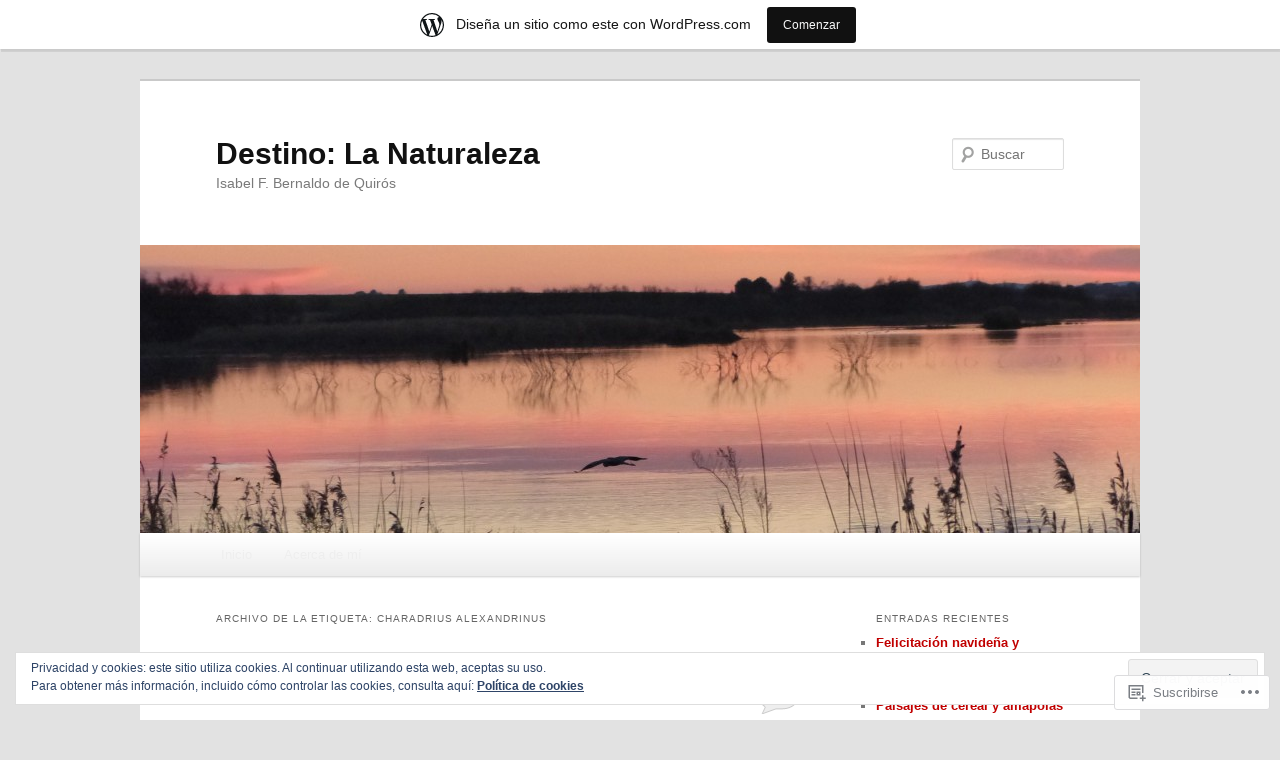

--- FILE ---
content_type: text/html; charset=UTF-8
request_url: https://destinolanaturaleza.wordpress.com/tag/charadrius-alexandrinus/
body_size: 24618
content:
<!DOCTYPE html>
<!--[if IE 6]>
<html id="ie6" lang="es">
<![endif]-->
<!--[if IE 7]>
<html id="ie7" lang="es">
<![endif]-->
<!--[if IE 8]>
<html id="ie8" lang="es">
<![endif]-->
<!--[if !(IE 6) & !(IE 7) & !(IE 8)]><!-->
<html lang="es">
<!--<![endif]-->
<head>
<meta charset="UTF-8" />
<meta name="viewport" content="width=device-width" />
<title>
Charadrius alexandrinus | Destino: La Naturaleza	</title>
<link rel="profile" href="https://gmpg.org/xfn/11" />
<link rel="stylesheet" type="text/css" media="all" href="https://s0.wp.com/wp-content/themes/pub/twentyeleven/style.css?m=1741693348i&amp;ver=20190507" />
<link rel="pingback" href="https://destinolanaturaleza.wordpress.com/xmlrpc.php">
<!--[if lt IE 9]>
<script src="https://s0.wp.com/wp-content/themes/pub/twentyeleven/js/html5.js?m=1394055389i&amp;ver=3.7.0" type="text/javascript"></script>
<![endif]-->
<meta name='robots' content='max-image-preview:large' />
<link rel='dns-prefetch' href='//s0.wp.com' />
<link rel='dns-prefetch' href='//af.pubmine.com' />
<link rel="alternate" type="application/rss+xml" title="Destino: La Naturaleza &raquo; Feed" href="https://destinolanaturaleza.wordpress.com/feed/" />
<link rel="alternate" type="application/rss+xml" title="Destino: La Naturaleza &raquo; Feed de los comentarios" href="https://destinolanaturaleza.wordpress.com/comments/feed/" />
<link rel="alternate" type="application/rss+xml" title="Destino: La Naturaleza &raquo; Etiqueta Charadrius alexandrinus del feed" href="https://destinolanaturaleza.wordpress.com/tag/charadrius-alexandrinus/feed/" />
	<script type="text/javascript">
		/* <![CDATA[ */
		function addLoadEvent(func) {
			var oldonload = window.onload;
			if (typeof window.onload != 'function') {
				window.onload = func;
			} else {
				window.onload = function () {
					oldonload();
					func();
				}
			}
		}
		/* ]]> */
	</script>
	<link crossorigin='anonymous' rel='stylesheet' id='all-css-0-1' href='/_static/??/wp-content/mu-plugins/widgets/eu-cookie-law/templates/style.css,/wp-content/blog-plugins/marketing-bar/css/marketing-bar.css?m=1761640963j&cssminify=yes' type='text/css' media='all' />
<style id='wp-emoji-styles-inline-css'>

	img.wp-smiley, img.emoji {
		display: inline !important;
		border: none !important;
		box-shadow: none !important;
		height: 1em !important;
		width: 1em !important;
		margin: 0 0.07em !important;
		vertical-align: -0.1em !important;
		background: none !important;
		padding: 0 !important;
	}
/*# sourceURL=wp-emoji-styles-inline-css */
</style>
<link crossorigin='anonymous' rel='stylesheet' id='all-css-2-1' href='/wp-content/plugins/gutenberg-core/v22.2.0/build/styles/block-library/style.css?m=1764855221i&cssminify=yes' type='text/css' media='all' />
<style id='wp-block-library-inline-css'>
.has-text-align-justify {
	text-align:justify;
}
.has-text-align-justify{text-align:justify;}

/*# sourceURL=wp-block-library-inline-css */
</style><style id='global-styles-inline-css'>
:root{--wp--preset--aspect-ratio--square: 1;--wp--preset--aspect-ratio--4-3: 4/3;--wp--preset--aspect-ratio--3-4: 3/4;--wp--preset--aspect-ratio--3-2: 3/2;--wp--preset--aspect-ratio--2-3: 2/3;--wp--preset--aspect-ratio--16-9: 16/9;--wp--preset--aspect-ratio--9-16: 9/16;--wp--preset--color--black: #000;--wp--preset--color--cyan-bluish-gray: #abb8c3;--wp--preset--color--white: #fff;--wp--preset--color--pale-pink: #f78da7;--wp--preset--color--vivid-red: #cf2e2e;--wp--preset--color--luminous-vivid-orange: #ff6900;--wp--preset--color--luminous-vivid-amber: #fcb900;--wp--preset--color--light-green-cyan: #7bdcb5;--wp--preset--color--vivid-green-cyan: #00d084;--wp--preset--color--pale-cyan-blue: #8ed1fc;--wp--preset--color--vivid-cyan-blue: #0693e3;--wp--preset--color--vivid-purple: #9b51e0;--wp--preset--color--blue: #1982d1;--wp--preset--color--dark-gray: #373737;--wp--preset--color--medium-gray: #666;--wp--preset--color--light-gray: #e2e2e2;--wp--preset--gradient--vivid-cyan-blue-to-vivid-purple: linear-gradient(135deg,rgb(6,147,227) 0%,rgb(155,81,224) 100%);--wp--preset--gradient--light-green-cyan-to-vivid-green-cyan: linear-gradient(135deg,rgb(122,220,180) 0%,rgb(0,208,130) 100%);--wp--preset--gradient--luminous-vivid-amber-to-luminous-vivid-orange: linear-gradient(135deg,rgb(252,185,0) 0%,rgb(255,105,0) 100%);--wp--preset--gradient--luminous-vivid-orange-to-vivid-red: linear-gradient(135deg,rgb(255,105,0) 0%,rgb(207,46,46) 100%);--wp--preset--gradient--very-light-gray-to-cyan-bluish-gray: linear-gradient(135deg,rgb(238,238,238) 0%,rgb(169,184,195) 100%);--wp--preset--gradient--cool-to-warm-spectrum: linear-gradient(135deg,rgb(74,234,220) 0%,rgb(151,120,209) 20%,rgb(207,42,186) 40%,rgb(238,44,130) 60%,rgb(251,105,98) 80%,rgb(254,248,76) 100%);--wp--preset--gradient--blush-light-purple: linear-gradient(135deg,rgb(255,206,236) 0%,rgb(152,150,240) 100%);--wp--preset--gradient--blush-bordeaux: linear-gradient(135deg,rgb(254,205,165) 0%,rgb(254,45,45) 50%,rgb(107,0,62) 100%);--wp--preset--gradient--luminous-dusk: linear-gradient(135deg,rgb(255,203,112) 0%,rgb(199,81,192) 50%,rgb(65,88,208) 100%);--wp--preset--gradient--pale-ocean: linear-gradient(135deg,rgb(255,245,203) 0%,rgb(182,227,212) 50%,rgb(51,167,181) 100%);--wp--preset--gradient--electric-grass: linear-gradient(135deg,rgb(202,248,128) 0%,rgb(113,206,126) 100%);--wp--preset--gradient--midnight: linear-gradient(135deg,rgb(2,3,129) 0%,rgb(40,116,252) 100%);--wp--preset--font-size--small: 13px;--wp--preset--font-size--medium: 20px;--wp--preset--font-size--large: 36px;--wp--preset--font-size--x-large: 42px;--wp--preset--font-family--albert-sans: 'Albert Sans', sans-serif;--wp--preset--font-family--alegreya: Alegreya, serif;--wp--preset--font-family--arvo: Arvo, serif;--wp--preset--font-family--bodoni-moda: 'Bodoni Moda', serif;--wp--preset--font-family--bricolage-grotesque: 'Bricolage Grotesque', sans-serif;--wp--preset--font-family--cabin: Cabin, sans-serif;--wp--preset--font-family--chivo: Chivo, sans-serif;--wp--preset--font-family--commissioner: Commissioner, sans-serif;--wp--preset--font-family--cormorant: Cormorant, serif;--wp--preset--font-family--courier-prime: 'Courier Prime', monospace;--wp--preset--font-family--crimson-pro: 'Crimson Pro', serif;--wp--preset--font-family--dm-mono: 'DM Mono', monospace;--wp--preset--font-family--dm-sans: 'DM Sans', sans-serif;--wp--preset--font-family--dm-serif-display: 'DM Serif Display', serif;--wp--preset--font-family--domine: Domine, serif;--wp--preset--font-family--eb-garamond: 'EB Garamond', serif;--wp--preset--font-family--epilogue: Epilogue, sans-serif;--wp--preset--font-family--fahkwang: Fahkwang, sans-serif;--wp--preset--font-family--figtree: Figtree, sans-serif;--wp--preset--font-family--fira-sans: 'Fira Sans', sans-serif;--wp--preset--font-family--fjalla-one: 'Fjalla One', sans-serif;--wp--preset--font-family--fraunces: Fraunces, serif;--wp--preset--font-family--gabarito: Gabarito, system-ui;--wp--preset--font-family--ibm-plex-mono: 'IBM Plex Mono', monospace;--wp--preset--font-family--ibm-plex-sans: 'IBM Plex Sans', sans-serif;--wp--preset--font-family--ibarra-real-nova: 'Ibarra Real Nova', serif;--wp--preset--font-family--instrument-serif: 'Instrument Serif', serif;--wp--preset--font-family--inter: Inter, sans-serif;--wp--preset--font-family--josefin-sans: 'Josefin Sans', sans-serif;--wp--preset--font-family--jost: Jost, sans-serif;--wp--preset--font-family--libre-baskerville: 'Libre Baskerville', serif;--wp--preset--font-family--libre-franklin: 'Libre Franklin', sans-serif;--wp--preset--font-family--literata: Literata, serif;--wp--preset--font-family--lora: Lora, serif;--wp--preset--font-family--merriweather: Merriweather, serif;--wp--preset--font-family--montserrat: Montserrat, sans-serif;--wp--preset--font-family--newsreader: Newsreader, serif;--wp--preset--font-family--noto-sans-mono: 'Noto Sans Mono', sans-serif;--wp--preset--font-family--nunito: Nunito, sans-serif;--wp--preset--font-family--open-sans: 'Open Sans', sans-serif;--wp--preset--font-family--overpass: Overpass, sans-serif;--wp--preset--font-family--pt-serif: 'PT Serif', serif;--wp--preset--font-family--petrona: Petrona, serif;--wp--preset--font-family--piazzolla: Piazzolla, serif;--wp--preset--font-family--playfair-display: 'Playfair Display', serif;--wp--preset--font-family--plus-jakarta-sans: 'Plus Jakarta Sans', sans-serif;--wp--preset--font-family--poppins: Poppins, sans-serif;--wp--preset--font-family--raleway: Raleway, sans-serif;--wp--preset--font-family--roboto: Roboto, sans-serif;--wp--preset--font-family--roboto-slab: 'Roboto Slab', serif;--wp--preset--font-family--rubik: Rubik, sans-serif;--wp--preset--font-family--rufina: Rufina, serif;--wp--preset--font-family--sora: Sora, sans-serif;--wp--preset--font-family--source-sans-3: 'Source Sans 3', sans-serif;--wp--preset--font-family--source-serif-4: 'Source Serif 4', serif;--wp--preset--font-family--space-mono: 'Space Mono', monospace;--wp--preset--font-family--syne: Syne, sans-serif;--wp--preset--font-family--texturina: Texturina, serif;--wp--preset--font-family--urbanist: Urbanist, sans-serif;--wp--preset--font-family--work-sans: 'Work Sans', sans-serif;--wp--preset--spacing--20: 0.44rem;--wp--preset--spacing--30: 0.67rem;--wp--preset--spacing--40: 1rem;--wp--preset--spacing--50: 1.5rem;--wp--preset--spacing--60: 2.25rem;--wp--preset--spacing--70: 3.38rem;--wp--preset--spacing--80: 5.06rem;--wp--preset--shadow--natural: 6px 6px 9px rgba(0, 0, 0, 0.2);--wp--preset--shadow--deep: 12px 12px 50px rgba(0, 0, 0, 0.4);--wp--preset--shadow--sharp: 6px 6px 0px rgba(0, 0, 0, 0.2);--wp--preset--shadow--outlined: 6px 6px 0px -3px rgb(255, 255, 255), 6px 6px rgb(0, 0, 0);--wp--preset--shadow--crisp: 6px 6px 0px rgb(0, 0, 0);}:where(.is-layout-flex){gap: 0.5em;}:where(.is-layout-grid){gap: 0.5em;}body .is-layout-flex{display: flex;}.is-layout-flex{flex-wrap: wrap;align-items: center;}.is-layout-flex > :is(*, div){margin: 0;}body .is-layout-grid{display: grid;}.is-layout-grid > :is(*, div){margin: 0;}:where(.wp-block-columns.is-layout-flex){gap: 2em;}:where(.wp-block-columns.is-layout-grid){gap: 2em;}:where(.wp-block-post-template.is-layout-flex){gap: 1.25em;}:where(.wp-block-post-template.is-layout-grid){gap: 1.25em;}.has-black-color{color: var(--wp--preset--color--black) !important;}.has-cyan-bluish-gray-color{color: var(--wp--preset--color--cyan-bluish-gray) !important;}.has-white-color{color: var(--wp--preset--color--white) !important;}.has-pale-pink-color{color: var(--wp--preset--color--pale-pink) !important;}.has-vivid-red-color{color: var(--wp--preset--color--vivid-red) !important;}.has-luminous-vivid-orange-color{color: var(--wp--preset--color--luminous-vivid-orange) !important;}.has-luminous-vivid-amber-color{color: var(--wp--preset--color--luminous-vivid-amber) !important;}.has-light-green-cyan-color{color: var(--wp--preset--color--light-green-cyan) !important;}.has-vivid-green-cyan-color{color: var(--wp--preset--color--vivid-green-cyan) !important;}.has-pale-cyan-blue-color{color: var(--wp--preset--color--pale-cyan-blue) !important;}.has-vivid-cyan-blue-color{color: var(--wp--preset--color--vivid-cyan-blue) !important;}.has-vivid-purple-color{color: var(--wp--preset--color--vivid-purple) !important;}.has-black-background-color{background-color: var(--wp--preset--color--black) !important;}.has-cyan-bluish-gray-background-color{background-color: var(--wp--preset--color--cyan-bluish-gray) !important;}.has-white-background-color{background-color: var(--wp--preset--color--white) !important;}.has-pale-pink-background-color{background-color: var(--wp--preset--color--pale-pink) !important;}.has-vivid-red-background-color{background-color: var(--wp--preset--color--vivid-red) !important;}.has-luminous-vivid-orange-background-color{background-color: var(--wp--preset--color--luminous-vivid-orange) !important;}.has-luminous-vivid-amber-background-color{background-color: var(--wp--preset--color--luminous-vivid-amber) !important;}.has-light-green-cyan-background-color{background-color: var(--wp--preset--color--light-green-cyan) !important;}.has-vivid-green-cyan-background-color{background-color: var(--wp--preset--color--vivid-green-cyan) !important;}.has-pale-cyan-blue-background-color{background-color: var(--wp--preset--color--pale-cyan-blue) !important;}.has-vivid-cyan-blue-background-color{background-color: var(--wp--preset--color--vivid-cyan-blue) !important;}.has-vivid-purple-background-color{background-color: var(--wp--preset--color--vivid-purple) !important;}.has-black-border-color{border-color: var(--wp--preset--color--black) !important;}.has-cyan-bluish-gray-border-color{border-color: var(--wp--preset--color--cyan-bluish-gray) !important;}.has-white-border-color{border-color: var(--wp--preset--color--white) !important;}.has-pale-pink-border-color{border-color: var(--wp--preset--color--pale-pink) !important;}.has-vivid-red-border-color{border-color: var(--wp--preset--color--vivid-red) !important;}.has-luminous-vivid-orange-border-color{border-color: var(--wp--preset--color--luminous-vivid-orange) !important;}.has-luminous-vivid-amber-border-color{border-color: var(--wp--preset--color--luminous-vivid-amber) !important;}.has-light-green-cyan-border-color{border-color: var(--wp--preset--color--light-green-cyan) !important;}.has-vivid-green-cyan-border-color{border-color: var(--wp--preset--color--vivid-green-cyan) !important;}.has-pale-cyan-blue-border-color{border-color: var(--wp--preset--color--pale-cyan-blue) !important;}.has-vivid-cyan-blue-border-color{border-color: var(--wp--preset--color--vivid-cyan-blue) !important;}.has-vivid-purple-border-color{border-color: var(--wp--preset--color--vivid-purple) !important;}.has-vivid-cyan-blue-to-vivid-purple-gradient-background{background: var(--wp--preset--gradient--vivid-cyan-blue-to-vivid-purple) !important;}.has-light-green-cyan-to-vivid-green-cyan-gradient-background{background: var(--wp--preset--gradient--light-green-cyan-to-vivid-green-cyan) !important;}.has-luminous-vivid-amber-to-luminous-vivid-orange-gradient-background{background: var(--wp--preset--gradient--luminous-vivid-amber-to-luminous-vivid-orange) !important;}.has-luminous-vivid-orange-to-vivid-red-gradient-background{background: var(--wp--preset--gradient--luminous-vivid-orange-to-vivid-red) !important;}.has-very-light-gray-to-cyan-bluish-gray-gradient-background{background: var(--wp--preset--gradient--very-light-gray-to-cyan-bluish-gray) !important;}.has-cool-to-warm-spectrum-gradient-background{background: var(--wp--preset--gradient--cool-to-warm-spectrum) !important;}.has-blush-light-purple-gradient-background{background: var(--wp--preset--gradient--blush-light-purple) !important;}.has-blush-bordeaux-gradient-background{background: var(--wp--preset--gradient--blush-bordeaux) !important;}.has-luminous-dusk-gradient-background{background: var(--wp--preset--gradient--luminous-dusk) !important;}.has-pale-ocean-gradient-background{background: var(--wp--preset--gradient--pale-ocean) !important;}.has-electric-grass-gradient-background{background: var(--wp--preset--gradient--electric-grass) !important;}.has-midnight-gradient-background{background: var(--wp--preset--gradient--midnight) !important;}.has-small-font-size{font-size: var(--wp--preset--font-size--small) !important;}.has-medium-font-size{font-size: var(--wp--preset--font-size--medium) !important;}.has-large-font-size{font-size: var(--wp--preset--font-size--large) !important;}.has-x-large-font-size{font-size: var(--wp--preset--font-size--x-large) !important;}.has-albert-sans-font-family{font-family: var(--wp--preset--font-family--albert-sans) !important;}.has-alegreya-font-family{font-family: var(--wp--preset--font-family--alegreya) !important;}.has-arvo-font-family{font-family: var(--wp--preset--font-family--arvo) !important;}.has-bodoni-moda-font-family{font-family: var(--wp--preset--font-family--bodoni-moda) !important;}.has-bricolage-grotesque-font-family{font-family: var(--wp--preset--font-family--bricolage-grotesque) !important;}.has-cabin-font-family{font-family: var(--wp--preset--font-family--cabin) !important;}.has-chivo-font-family{font-family: var(--wp--preset--font-family--chivo) !important;}.has-commissioner-font-family{font-family: var(--wp--preset--font-family--commissioner) !important;}.has-cormorant-font-family{font-family: var(--wp--preset--font-family--cormorant) !important;}.has-courier-prime-font-family{font-family: var(--wp--preset--font-family--courier-prime) !important;}.has-crimson-pro-font-family{font-family: var(--wp--preset--font-family--crimson-pro) !important;}.has-dm-mono-font-family{font-family: var(--wp--preset--font-family--dm-mono) !important;}.has-dm-sans-font-family{font-family: var(--wp--preset--font-family--dm-sans) !important;}.has-dm-serif-display-font-family{font-family: var(--wp--preset--font-family--dm-serif-display) !important;}.has-domine-font-family{font-family: var(--wp--preset--font-family--domine) !important;}.has-eb-garamond-font-family{font-family: var(--wp--preset--font-family--eb-garamond) !important;}.has-epilogue-font-family{font-family: var(--wp--preset--font-family--epilogue) !important;}.has-fahkwang-font-family{font-family: var(--wp--preset--font-family--fahkwang) !important;}.has-figtree-font-family{font-family: var(--wp--preset--font-family--figtree) !important;}.has-fira-sans-font-family{font-family: var(--wp--preset--font-family--fira-sans) !important;}.has-fjalla-one-font-family{font-family: var(--wp--preset--font-family--fjalla-one) !important;}.has-fraunces-font-family{font-family: var(--wp--preset--font-family--fraunces) !important;}.has-gabarito-font-family{font-family: var(--wp--preset--font-family--gabarito) !important;}.has-ibm-plex-mono-font-family{font-family: var(--wp--preset--font-family--ibm-plex-mono) !important;}.has-ibm-plex-sans-font-family{font-family: var(--wp--preset--font-family--ibm-plex-sans) !important;}.has-ibarra-real-nova-font-family{font-family: var(--wp--preset--font-family--ibarra-real-nova) !important;}.has-instrument-serif-font-family{font-family: var(--wp--preset--font-family--instrument-serif) !important;}.has-inter-font-family{font-family: var(--wp--preset--font-family--inter) !important;}.has-josefin-sans-font-family{font-family: var(--wp--preset--font-family--josefin-sans) !important;}.has-jost-font-family{font-family: var(--wp--preset--font-family--jost) !important;}.has-libre-baskerville-font-family{font-family: var(--wp--preset--font-family--libre-baskerville) !important;}.has-libre-franklin-font-family{font-family: var(--wp--preset--font-family--libre-franklin) !important;}.has-literata-font-family{font-family: var(--wp--preset--font-family--literata) !important;}.has-lora-font-family{font-family: var(--wp--preset--font-family--lora) !important;}.has-merriweather-font-family{font-family: var(--wp--preset--font-family--merriweather) !important;}.has-montserrat-font-family{font-family: var(--wp--preset--font-family--montserrat) !important;}.has-newsreader-font-family{font-family: var(--wp--preset--font-family--newsreader) !important;}.has-noto-sans-mono-font-family{font-family: var(--wp--preset--font-family--noto-sans-mono) !important;}.has-nunito-font-family{font-family: var(--wp--preset--font-family--nunito) !important;}.has-open-sans-font-family{font-family: var(--wp--preset--font-family--open-sans) !important;}.has-overpass-font-family{font-family: var(--wp--preset--font-family--overpass) !important;}.has-pt-serif-font-family{font-family: var(--wp--preset--font-family--pt-serif) !important;}.has-petrona-font-family{font-family: var(--wp--preset--font-family--petrona) !important;}.has-piazzolla-font-family{font-family: var(--wp--preset--font-family--piazzolla) !important;}.has-playfair-display-font-family{font-family: var(--wp--preset--font-family--playfair-display) !important;}.has-plus-jakarta-sans-font-family{font-family: var(--wp--preset--font-family--plus-jakarta-sans) !important;}.has-poppins-font-family{font-family: var(--wp--preset--font-family--poppins) !important;}.has-raleway-font-family{font-family: var(--wp--preset--font-family--raleway) !important;}.has-roboto-font-family{font-family: var(--wp--preset--font-family--roboto) !important;}.has-roboto-slab-font-family{font-family: var(--wp--preset--font-family--roboto-slab) !important;}.has-rubik-font-family{font-family: var(--wp--preset--font-family--rubik) !important;}.has-rufina-font-family{font-family: var(--wp--preset--font-family--rufina) !important;}.has-sora-font-family{font-family: var(--wp--preset--font-family--sora) !important;}.has-source-sans-3-font-family{font-family: var(--wp--preset--font-family--source-sans-3) !important;}.has-source-serif-4-font-family{font-family: var(--wp--preset--font-family--source-serif-4) !important;}.has-space-mono-font-family{font-family: var(--wp--preset--font-family--space-mono) !important;}.has-syne-font-family{font-family: var(--wp--preset--font-family--syne) !important;}.has-texturina-font-family{font-family: var(--wp--preset--font-family--texturina) !important;}.has-urbanist-font-family{font-family: var(--wp--preset--font-family--urbanist) !important;}.has-work-sans-font-family{font-family: var(--wp--preset--font-family--work-sans) !important;}
/*# sourceURL=global-styles-inline-css */
</style>

<style id='classic-theme-styles-inline-css'>
/*! This file is auto-generated */
.wp-block-button__link{color:#fff;background-color:#32373c;border-radius:9999px;box-shadow:none;text-decoration:none;padding:calc(.667em + 2px) calc(1.333em + 2px);font-size:1.125em}.wp-block-file__button{background:#32373c;color:#fff;text-decoration:none}
/*# sourceURL=/wp-includes/css/classic-themes.min.css */
</style>
<link crossorigin='anonymous' rel='stylesheet' id='all-css-4-1' href='/_static/??-eJyNT9luwkAM/CEcK6GC9KHiW3KYZWEvrZ2k+XucoBaqShEvlj2aw4NTgi4GoSCY3GBsYOxi62J3Y6yKsi5KYOuTI8g0Fh/YW5ZfBrDMjoqOeYcvRn6Ap1cmxX1qZGF46m1DjrzStmST7Q2JyvlnB6HvbUnSGGjblIkZdHo7eJCLZvE/3QPGNLQokwKz/jRSwEett+lrfViTt17LpL5GV7MWep5bIkMR9JtGbAx/Dji7xuZFevJf5aEu631VfR6vd67wq70=&cssminify=yes' type='text/css' media='all' />
<style id='jetpack-global-styles-frontend-style-inline-css'>
:root { --font-headings: unset; --font-base: unset; --font-headings-default: -apple-system,BlinkMacSystemFont,"Segoe UI",Roboto,Oxygen-Sans,Ubuntu,Cantarell,"Helvetica Neue",sans-serif; --font-base-default: -apple-system,BlinkMacSystemFont,"Segoe UI",Roboto,Oxygen-Sans,Ubuntu,Cantarell,"Helvetica Neue",sans-serif;}
/*# sourceURL=jetpack-global-styles-frontend-style-inline-css */
</style>
<link crossorigin='anonymous' rel='stylesheet' id='all-css-6-1' href='/wp-content/themes/h4/global.css?m=1420737423i&cssminify=yes' type='text/css' media='all' />
<script type="text/javascript" id="wpcom-actionbar-placeholder-js-extra">
/* <![CDATA[ */
var actionbardata = {"siteID":"52431664","postID":"0","siteURL":"https://destinolanaturaleza.wordpress.com","xhrURL":"https://destinolanaturaleza.wordpress.com/wp-admin/admin-ajax.php","nonce":"2b4b87fe72","isLoggedIn":"","statusMessage":"","subsEmailDefault":"instantly","proxyScriptUrl":"https://s0.wp.com/wp-content/js/wpcom-proxy-request.js?m=1513050504i&amp;ver=20211021","i18n":{"followedText":"Las nuevas entradas de este sitio aparecer\u00e1n ahora en tu \u003Ca href=\"https://wordpress.com/reader\"\u003ELector\u003C/a\u003E","foldBar":"Contraer esta barra","unfoldBar":"Expandir esta barra","shortLinkCopied":"El enlace corto se ha copiado al portapapeles."}};
//# sourceURL=wpcom-actionbar-placeholder-js-extra
/* ]]> */
</script>
<script type="text/javascript" id="jetpack-mu-wpcom-settings-js-before">
/* <![CDATA[ */
var JETPACK_MU_WPCOM_SETTINGS = {"assetsUrl":"https://s0.wp.com/wp-content/mu-plugins/jetpack-mu-wpcom-plugin/sun/jetpack_vendor/automattic/jetpack-mu-wpcom/src/build/"};
//# sourceURL=jetpack-mu-wpcom-settings-js-before
/* ]]> */
</script>
<script crossorigin='anonymous' type='text/javascript'  src='/_static/??/wp-content/js/rlt-proxy.js,/wp-content/blog-plugins/wordads-classes/js/cmp/v2/cmp-non-gdpr.js?m=1720530689j'></script>
<script type="text/javascript" id="rlt-proxy-js-after">
/* <![CDATA[ */
	rltInitialize( {"token":null,"iframeOrigins":["https:\/\/widgets.wp.com"]} );
//# sourceURL=rlt-proxy-js-after
/* ]]> */
</script>
<link rel="EditURI" type="application/rsd+xml" title="RSD" href="https://destinolanaturaleza.wordpress.com/xmlrpc.php?rsd" />
<meta name="generator" content="WordPress.com" />

<!-- Jetpack Open Graph Tags -->
<meta property="og:type" content="website" />
<meta property="og:title" content="Charadrius alexandrinus &#8211; Destino: La Naturaleza" />
<meta property="og:url" content="https://destinolanaturaleza.wordpress.com/tag/charadrius-alexandrinus/" />
<meta property="og:site_name" content="Destino: La Naturaleza" />
<meta property="og:image" content="https://destinolanaturaleza.wordpress.com/wp-content/uploads/2018/01/cropped-img_2432-200.jpg?w=155" />
<meta property="og:image:width" content="200" />
<meta property="og:image:height" content="200" />
<meta property="og:image:alt" content="" />
<meta property="og:locale" content="es_ES" />
<meta property="fb:app_id" content="249643311490" />

<!-- End Jetpack Open Graph Tags -->
<link rel='openid.server' href='https://destinolanaturaleza.wordpress.com/?openidserver=1' />
<link rel='openid.delegate' href='https://destinolanaturaleza.wordpress.com/' />
<link rel="search" type="application/opensearchdescription+xml" href="https://destinolanaturaleza.wordpress.com/osd.xml" title="Destino: La Naturaleza" />
<link rel="search" type="application/opensearchdescription+xml" href="https://s1.wp.com/opensearch.xml" title="WordPress.com" />
<meta name="theme-color" content="#e2e2e2" />
	<style>
		/* Link color */
		a,
		#site-title a:focus,
		#site-title a:hover,
		#site-title a:active,
		.entry-title a:hover,
		.entry-title a:focus,
		.entry-title a:active,
		.widget_twentyeleven_ephemera .comments-link a:hover,
		section.recent-posts .other-recent-posts a[rel="bookmark"]:hover,
		section.recent-posts .other-recent-posts .comments-link a:hover,
		.format-image footer.entry-meta a:hover,
		#site-generator a:hover {
			color: #c10000;
		}
		section.recent-posts .other-recent-posts .comments-link a:hover {
			border-color: #c10000;
		}
		article.feature-image.small .entry-summary p a:hover,
		.entry-header .comments-link a:hover,
		.entry-header .comments-link a:focus,
		.entry-header .comments-link a:active,
		.feature-slider a.active {
			background-color: #c10000;
		}
	</style>
	<style type="text/css">.recentcomments a{display:inline !important;padding:0 !important;margin:0 !important;}</style>		<style type="text/css">
			.recentcomments a {
				display: inline !important;
				padding: 0 !important;
				margin: 0 !important;
			}

			table.recentcommentsavatartop img.avatar, table.recentcommentsavatarend img.avatar {
				border: 0px;
				margin: 0;
			}

			table.recentcommentsavatartop a, table.recentcommentsavatarend a {
				border: 0px !important;
				background-color: transparent !important;
			}

			td.recentcommentsavatarend, td.recentcommentsavatartop {
				padding: 0px 0px 1px 0px;
				margin: 0px;
			}

			td.recentcommentstextend {
				border: none !important;
				padding: 0px 0px 2px 10px;
			}

			.rtl td.recentcommentstextend {
				padding: 0px 10px 2px 0px;
			}

			td.recentcommentstexttop {
				border: none;
				padding: 0px 0px 0px 10px;
			}

			.rtl td.recentcommentstexttop {
				padding: 0px 10px 0px 0px;
			}
		</style>
		<meta name="description" content="Entradas sobre Charadrius alexandrinus escritas por Isabel F. Bernaldo de Quirós" />
<script type="text/javascript">
/* <![CDATA[ */
var wa_client = {}; wa_client.cmd = []; wa_client.config = { 'blog_id': 52431664, 'blog_language': 'es', 'is_wordads': false, 'hosting_type': 0, 'afp_account_id': null, 'afp_host_id': 5038568878849053, 'theme': 'pub/twentyeleven', '_': { 'title': 'Anuncio publicitario', 'privacy_settings': 'Ajustes de privacidad' }, 'formats': [ 'belowpost', 'bottom_sticky', 'sidebar_sticky_right', 'sidebar', 'gutenberg_rectangle', 'gutenberg_leaderboard', 'gutenberg_mobile_leaderboard', 'gutenberg_skyscraper' ] };
/* ]]> */
</script>
		<script type="text/javascript">

			window.doNotSellCallback = function() {

				var linkElements = [
					'a[href="https://wordpress.com/?ref=footer_blog"]',
					'a[href="https://wordpress.com/?ref=footer_website"]',
					'a[href="https://wordpress.com/?ref=vertical_footer"]',
					'a[href^="https://wordpress.com/?ref=footer_segment_"]',
				].join(',');

				var dnsLink = document.createElement( 'a' );
				dnsLink.href = 'https://wordpress.com/es/advertising-program-optout/';
				dnsLink.classList.add( 'do-not-sell-link' );
				dnsLink.rel = 'nofollow';
				dnsLink.style.marginLeft = '0.5em';
				dnsLink.textContent = 'No vendas ni compartas mi información personal';

				var creditLinks = document.querySelectorAll( linkElements );

				if ( 0 === creditLinks.length ) {
					return false;
				}

				Array.prototype.forEach.call( creditLinks, function( el ) {
					el.insertAdjacentElement( 'afterend', dnsLink );
				});

				return true;
			};

		</script>
		<style type="text/css" id="custom-colors-css">#access {
	background-image: -webkit-linear-gradient( rgba(0,0,0,0), rgba(0,0,0,0.08) );
	background-image: -moz-linear-gradient( rgba(0,0,0,0), rgba(0,0,0,0.08) );
	background-image: linear-gradient( rgba(0,0,0,0), rgba(0,0,0,0.08) );
	box-shadow: rgba(0, 0, 0, 0.2) 0px 1px 2px;
}
#branding .only-search #s { border-color: #000;}
#branding .only-search #s { border-color: rgba( 0, 0, 0, 0.2 );}
#site-generator { border-color: #000;}
#site-generator { border-color: rgba( 0, 0, 0, 0.1 );}
#branding .only-search #s { background-color: #fff;}
#branding .only-search #s { background-color: rgba( 255, 255, 255, 0.4 );}
#branding .only-search #s:focus { background-color: #fff;}
#branding .only-search #s:focus { background-color: rgba( 255, 255, 255, 0.9 );}
#access a { color: #EEEEEE;}
#access li:hover > a, #access a:focus { color: #7C7C7C;}
#branding .only-search #s { color: #7C7C7C;}
body { background-color: #e2e2e2;}
#site-generator { background-color: #e2e2e2;}
#site-generator { background-color: rgba( 226, 226, 226, 0.1 );}
#branding { border-color: #C9C9C9;}
</style>
<link rel="icon" href="https://destinolanaturaleza.wordpress.com/wp-content/uploads/2018/01/cropped-img_2432-200.jpg?w=32" sizes="32x32" />
<link rel="icon" href="https://destinolanaturaleza.wordpress.com/wp-content/uploads/2018/01/cropped-img_2432-200.jpg?w=155" sizes="192x192" />
<link rel="apple-touch-icon" href="https://destinolanaturaleza.wordpress.com/wp-content/uploads/2018/01/cropped-img_2432-200.jpg?w=155" />
<meta name="msapplication-TileImage" content="https://destinolanaturaleza.wordpress.com/wp-content/uploads/2018/01/cropped-img_2432-200.jpg?w=155" />
<script type="text/javascript">
	window.google_analytics_uacct = "UA-52447-2";
</script>

<script type="text/javascript">
	var _gaq = _gaq || [];
	_gaq.push(['_setAccount', 'UA-52447-2']);
	_gaq.push(['_gat._anonymizeIp']);
	_gaq.push(['_setDomainName', 'wordpress.com']);
	_gaq.push(['_initData']);
	_gaq.push(['_trackPageview']);

	(function() {
		var ga = document.createElement('script'); ga.type = 'text/javascript'; ga.async = true;
		ga.src = ('https:' == document.location.protocol ? 'https://ssl' : 'http://www') + '.google-analytics.com/ga.js';
		(document.getElementsByTagName('head')[0] || document.getElementsByTagName('body')[0]).appendChild(ga);
	})();
</script>
<link crossorigin='anonymous' rel='stylesheet' id='all-css-0-3' href='/_static/??-eJyVjssKwkAMRX/INowP1IX4KdKmg6SdScJkQn+/FR/gTpfncjhcmLVB4Rq5QvZGk9+JDcZYtcPpxWDOcCNG6JPgZGAzaSwtmm3g50CWwVM0wK6IW0wf5z382XseckrDir1hIa0kq/tFbSZ+hK/5Eo6H3fkU9mE7Lr2lXSA=&cssminify=yes' type='text/css' media='all' />
</head>

<body class="archive tag tag-charadrius-alexandrinus tag-26147295 wp-embed-responsive wp-theme-pubtwentyeleven customizer-styles-applied single-author two-column right-sidebar jetpack-reblog-enabled has-marketing-bar has-marketing-bar-theme-twenty-eleven">
<div class="skip-link"><a class="assistive-text" href="#content">Ir al contenido principal</a></div><div class="skip-link"><a class="assistive-text" href="#secondary">Ir al contenido secundario</a></div><div id="page" class="hfeed">
	<header id="branding">
			<hgroup>
				<h1 id="site-title"><span><a href="https://destinolanaturaleza.wordpress.com/" rel="home">Destino: La Naturaleza</a></span></h1>
				<h2 id="site-description">Isabel F. Bernaldo de Quirós</h2>
			</hgroup>

						<a href="https://destinolanaturaleza.wordpress.com/">
									<img src="https://destinolanaturaleza.wordpress.com/wp-content/uploads/2013/05/cropped-p1000287-r-garza32.jpg" width="1000" height="288" alt="Destino: La Naturaleza" />
								</a>
			
									<form method="get" id="searchform" action="https://destinolanaturaleza.wordpress.com/">
		<label for="s" class="assistive-text">Buscar</label>
		<input type="text" class="field" name="s" id="s" placeholder="Buscar" />
		<input type="submit" class="submit" name="submit" id="searchsubmit" value="Buscar" />
	</form>
			
			<nav id="access">
				<h3 class="assistive-text">Menú principal</h3>
				<div class="menu-menu-1-container"><ul id="menu-menu-1" class="menu"><li id="menu-item-404" class="menu-item menu-item-type-custom menu-item-object-custom menu-item-home menu-item-404"><a href="https://destinolanaturaleza.wordpress.com/">Inicio</a></li>
<li id="menu-item-405" class="menu-item menu-item-type-post_type menu-item-object-page menu-item-405"><a href="https://destinolanaturaleza.wordpress.com/about/">Acerca de mí</a></li>
</ul></div>			</nav><!-- #access -->
	</header><!-- #branding -->


	<div id="main">

		<section id="primary">
			<div id="content" role="main">

			
				<header class="page-header">
					<h1 class="page-title">Archivo de la etiqueta: <span>Charadrius alexandrinus</span></h1>

									</header>

				
				
					
	<article id="post-77928" class="post-77928 post type-post status-publish format-standard hentry category-uncategorized tag-aves tag-charadriidae tag-charadriiformes tag-charadrius-alexandrinus tag-chorliteho-patinegro tag-enero tag-kentish-plover tag-mediterraneo tag-oliva tag-playa-de-laigua-morta tag-pluvier-a-collier-interrompu tag-valenccia">
		<header class="entry-header">
						<h1 class="entry-title"><a href="https://destinolanaturaleza.wordpress.com/2018/01/29/chorlitejo-patinegro/" rel="bookmark">Charadrius alexandrinus (Chorlitejo&nbsp;patinegro)</a></h1>
			
						<div class="entry-meta">
				<span class="sep">Posted on </span><a href="https://destinolanaturaleza.wordpress.com/2018/01/29/chorlitejo-patinegro/" title="2:26 pm" rel="bookmark"><time class="entry-date" datetime="2018-01-29T14:26:53+02:00">enero 29, 2018</time></a><span class="by-author"> <span class="sep"> por </span> <span class="author vcard"><a class="url fn n" href="https://destinolanaturaleza.wordpress.com/author/ifbquiros/" title="Ver todas las entradas de Isabel F. Bernaldo de Quirós" rel="author">Isabel F. Bernaldo de Quirós</a></span></span>			</div><!-- .entry-meta -->
			
						<div class="comments-link">
				<a href="https://destinolanaturaleza.wordpress.com/2018/01/29/chorlitejo-patinegro/#comments">36</a>			</div>
					</header><!-- .entry-header -->

				<div class="entry-content">
			<p><strong>Kentish plover/ Pluvier à collier interrompu</strong> ou <strong>Gravelot à collier interrompu.</strong></p>
<p><em>Click en las fotos para verlas a mayor aumento. Click on images to view them larger</em></p>
<p>Enero a orillas del mediterráneo. La temperatura primaveral invita al paseo, y aunque es mediodía, la playa se queda sola por un momento, hecho que agradecí tanto como el chorlitejo que decidió posarse cerca de donde me encontraba.<br />
<a href="https://destinolanaturaleza.wordpress.com/wp-content/uploads/2018/01/1-p1250684-r-800.jpg"><img data-attachment-id="77929" data-permalink="https://destinolanaturaleza.wordpress.com/2018/01/29/chorlitejo-patinegro/1-p1250684-r-800/" data-orig-file="https://destinolanaturaleza.wordpress.com/wp-content/uploads/2018/01/1-p1250684-r-800.jpg" data-orig-size="800,581" data-comments-opened="1" data-image-meta="{&quot;aperture&quot;:&quot;4&quot;,&quot;credit&quot;:&quot;&quot;,&quot;camera&quot;:&quot;DMC-FZ200&quot;,&quot;caption&quot;:&quot;&quot;,&quot;created_timestamp&quot;:&quot;1516196874&quot;,&quot;copyright&quot;:&quot;&quot;,&quot;focal_length&quot;:&quot;108&quot;,&quot;iso&quot;:&quot;100&quot;,&quot;shutter_speed&quot;:&quot;0.00076923076923077&quot;,&quot;title&quot;:&quot;&quot;,&quot;orientation&quot;:&quot;1&quot;}" data-image-title="1 P1250684 R-800" data-image-description="" data-image-caption="" data-medium-file="https://destinolanaturaleza.wordpress.com/wp-content/uploads/2018/01/1-p1250684-r-800.jpg?w=300" data-large-file="https://destinolanaturaleza.wordpress.com/wp-content/uploads/2018/01/1-p1250684-r-800.jpg?w=584" class="alignnone size-full wp-image-77929" src="https://destinolanaturaleza.wordpress.com/wp-content/uploads/2018/01/1-p1250684-r-800.jpg?w=584&#038;h=424" alt="" width="584" height="424" srcset="https://destinolanaturaleza.wordpress.com/wp-content/uploads/2018/01/1-p1250684-r-800.jpg?w=584&amp;h=424 584w, https://destinolanaturaleza.wordpress.com/wp-content/uploads/2018/01/1-p1250684-r-800.jpg?w=150&amp;h=109 150w, https://destinolanaturaleza.wordpress.com/wp-content/uploads/2018/01/1-p1250684-r-800.jpg?w=300&amp;h=218 300w, https://destinolanaturaleza.wordpress.com/wp-content/uploads/2018/01/1-p1250684-r-800.jpg?w=768&amp;h=558 768w, https://destinolanaturaleza.wordpress.com/wp-content/uploads/2018/01/1-p1250684-r-800.jpg 800w" sizes="(max-width: 584px) 100vw, 584px" /></a>Es un macho adulto. Me mira con tranquilidad, se le ve sereno.<br />
<a href="https://destinolanaturaleza.wordpress.com/wp-content/uploads/2018/01/2-p1250760-800.jpg"><img data-attachment-id="77930" data-permalink="https://destinolanaturaleza.wordpress.com/2018/01/29/chorlitejo-patinegro/2-p1250760-800/" data-orig-file="https://destinolanaturaleza.wordpress.com/wp-content/uploads/2018/01/2-p1250760-800.jpg" data-orig-size="800,590" data-comments-opened="1" data-image-meta="{&quot;aperture&quot;:&quot;4&quot;,&quot;credit&quot;:&quot;&quot;,&quot;camera&quot;:&quot;DMC-FZ200&quot;,&quot;caption&quot;:&quot;&quot;,&quot;created_timestamp&quot;:&quot;1516197282&quot;,&quot;copyright&quot;:&quot;&quot;,&quot;focal_length&quot;:&quot;7.1&quot;,&quot;iso&quot;:&quot;100&quot;,&quot;shutter_speed&quot;:&quot;0.000625&quot;,&quot;title&quot;:&quot;&quot;,&quot;orientation&quot;:&quot;1&quot;}" data-image-title="2 P1250760-800" data-image-description="" data-image-caption="" data-medium-file="https://destinolanaturaleza.wordpress.com/wp-content/uploads/2018/01/2-p1250760-800.jpg?w=300" data-large-file="https://destinolanaturaleza.wordpress.com/wp-content/uploads/2018/01/2-p1250760-800.jpg?w=584" class="alignnone size-full wp-image-77930" src="https://destinolanaturaleza.wordpress.com/wp-content/uploads/2018/01/2-p1250760-800.jpg?w=584&#038;h=431" alt="" width="584" height="431" srcset="https://destinolanaturaleza.wordpress.com/wp-content/uploads/2018/01/2-p1250760-800.jpg?w=584&amp;h=431 584w, https://destinolanaturaleza.wordpress.com/wp-content/uploads/2018/01/2-p1250760-800.jpg?w=150&amp;h=111 150w, https://destinolanaturaleza.wordpress.com/wp-content/uploads/2018/01/2-p1250760-800.jpg?w=300&amp;h=221 300w, https://destinolanaturaleza.wordpress.com/wp-content/uploads/2018/01/2-p1250760-800.jpg?w=768&amp;h=566 768w, https://destinolanaturaleza.wordpress.com/wp-content/uploads/2018/01/2-p1250760-800.jpg 800w" sizes="(max-width: 584px) 100vw, 584px" /></a></p>
<p>El chorlitejo tiene hambre y se dispone a saciar su apetito clavando su pico una y otra vez en la arena para sacar algún pequeño invertebrado (gusano, molusco, crustáceo). Para ello reta al oleaje, se aproxima cuando las olas se retiran y huye rápido cuando éstas avanzan sobre la playa. La danza que mantiene con el mar es muy hermosa y embriaga a quien la contempla.<br />
<a href="https://destinolanaturaleza.wordpress.com/wp-content/uploads/2018/01/3-p1250698-800.jpg"><img data-attachment-id="77931" data-permalink="https://destinolanaturaleza.wordpress.com/2018/01/29/chorlitejo-patinegro/3-p1250698-800/" data-orig-file="https://destinolanaturaleza.wordpress.com/wp-content/uploads/2018/01/3-p1250698-800.jpg" data-orig-size="800,600" data-comments-opened="1" data-image-meta="{&quot;aperture&quot;:&quot;4&quot;,&quot;credit&quot;:&quot;&quot;,&quot;camera&quot;:&quot;DMC-FZ200&quot;,&quot;caption&quot;:&quot;&quot;,&quot;created_timestamp&quot;:&quot;1516196918&quot;,&quot;copyright&quot;:&quot;&quot;,&quot;focal_length&quot;:&quot;108&quot;,&quot;iso&quot;:&quot;100&quot;,&quot;shutter_speed&quot;:&quot;0.00076923076923077&quot;,&quot;title&quot;:&quot;&quot;,&quot;orientation&quot;:&quot;1&quot;}" data-image-title="3 P1250698-800" data-image-description="" data-image-caption="" data-medium-file="https://destinolanaturaleza.wordpress.com/wp-content/uploads/2018/01/3-p1250698-800.jpg?w=300" data-large-file="https://destinolanaturaleza.wordpress.com/wp-content/uploads/2018/01/3-p1250698-800.jpg?w=584" class="alignnone size-full wp-image-77931" src="https://destinolanaturaleza.wordpress.com/wp-content/uploads/2018/01/3-p1250698-800.jpg?w=584&#038;h=438" alt="" width="584" height="438" srcset="https://destinolanaturaleza.wordpress.com/wp-content/uploads/2018/01/3-p1250698-800.jpg?w=584&amp;h=438 584w, https://destinolanaturaleza.wordpress.com/wp-content/uploads/2018/01/3-p1250698-800.jpg?w=150&amp;h=113 150w, https://destinolanaturaleza.wordpress.com/wp-content/uploads/2018/01/3-p1250698-800.jpg?w=300&amp;h=225 300w, https://destinolanaturaleza.wordpress.com/wp-content/uploads/2018/01/3-p1250698-800.jpg?w=768&amp;h=576 768w, https://destinolanaturaleza.wordpress.com/wp-content/uploads/2018/01/3-p1250698-800.jpg 800w" sizes="(max-width: 584px) 100vw, 584px" /></a><br />
<a href="https://destinolanaturaleza.wordpress.com/wp-content/uploads/2018/01/4-p1250705-800.jpg"><img data-attachment-id="77932" data-permalink="https://destinolanaturaleza.wordpress.com/2018/01/29/chorlitejo-patinegro/4-p1250705-800/" data-orig-file="https://destinolanaturaleza.wordpress.com/wp-content/uploads/2018/01/4-p1250705-800.jpg" data-orig-size="800,600" data-comments-opened="1" data-image-meta="{&quot;aperture&quot;:&quot;4&quot;,&quot;credit&quot;:&quot;&quot;,&quot;camera&quot;:&quot;DMC-FZ200&quot;,&quot;caption&quot;:&quot;&quot;,&quot;created_timestamp&quot;:&quot;1516196951&quot;,&quot;copyright&quot;:&quot;&quot;,&quot;focal_length&quot;:&quot;108&quot;,&quot;iso&quot;:&quot;100&quot;,&quot;shutter_speed&quot;:&quot;0.00076923076923077&quot;,&quot;title&quot;:&quot;&quot;,&quot;orientation&quot;:&quot;1&quot;}" data-image-title="4 P1250705-800" data-image-description="" data-image-caption="" data-medium-file="https://destinolanaturaleza.wordpress.com/wp-content/uploads/2018/01/4-p1250705-800.jpg?w=300" data-large-file="https://destinolanaturaleza.wordpress.com/wp-content/uploads/2018/01/4-p1250705-800.jpg?w=584" loading="lazy" class="alignnone size-full wp-image-77932" src="https://destinolanaturaleza.wordpress.com/wp-content/uploads/2018/01/4-p1250705-800.jpg?w=584&#038;h=438" alt="" width="584" height="438" srcset="https://destinolanaturaleza.wordpress.com/wp-content/uploads/2018/01/4-p1250705-800.jpg?w=584&amp;h=438 584w, https://destinolanaturaleza.wordpress.com/wp-content/uploads/2018/01/4-p1250705-800.jpg?w=150&amp;h=113 150w, https://destinolanaturaleza.wordpress.com/wp-content/uploads/2018/01/4-p1250705-800.jpg?w=300&amp;h=225 300w, https://destinolanaturaleza.wordpress.com/wp-content/uploads/2018/01/4-p1250705-800.jpg?w=768&amp;h=576 768w, https://destinolanaturaleza.wordpress.com/wp-content/uploads/2018/01/4-p1250705-800.jpg 800w" sizes="(max-width: 584px) 100vw, 584px" /></a></p>
<p>A pesar de su confianza, de vez en cuando se detiene a observarme para asegurarse de que sólo soy una estatua o una sombra.<br />
<a href="https://destinolanaturaleza.wordpress.com/wp-content/uploads/2018/01/5-p1250671-800.jpg"><img data-attachment-id="77933" data-permalink="https://destinolanaturaleza.wordpress.com/2018/01/29/chorlitejo-patinegro/5-p1250671-800/" data-orig-file="https://destinolanaturaleza.wordpress.com/wp-content/uploads/2018/01/5-p1250671-800.jpg" data-orig-size="800,545" data-comments-opened="1" data-image-meta="{&quot;aperture&quot;:&quot;4&quot;,&quot;credit&quot;:&quot;&quot;,&quot;camera&quot;:&quot;DMC-FZ200&quot;,&quot;caption&quot;:&quot;&quot;,&quot;created_timestamp&quot;:&quot;1516196822&quot;,&quot;copyright&quot;:&quot;&quot;,&quot;focal_length&quot;:&quot;108&quot;,&quot;iso&quot;:&quot;100&quot;,&quot;shutter_speed&quot;:&quot;0.001&quot;,&quot;title&quot;:&quot;&quot;,&quot;orientation&quot;:&quot;1&quot;}" data-image-title="5 P1250671-800" data-image-description="" data-image-caption="" data-medium-file="https://destinolanaturaleza.wordpress.com/wp-content/uploads/2018/01/5-p1250671-800.jpg?w=300" data-large-file="https://destinolanaturaleza.wordpress.com/wp-content/uploads/2018/01/5-p1250671-800.jpg?w=584" loading="lazy" class="alignnone size-full wp-image-77933" src="https://destinolanaturaleza.wordpress.com/wp-content/uploads/2018/01/5-p1250671-800.jpg?w=584&#038;h=398" alt="" width="584" height="398" srcset="https://destinolanaturaleza.wordpress.com/wp-content/uploads/2018/01/5-p1250671-800.jpg?w=584&amp;h=398 584w, https://destinolanaturaleza.wordpress.com/wp-content/uploads/2018/01/5-p1250671-800.jpg?w=150&amp;h=102 150w, https://destinolanaturaleza.wordpress.com/wp-content/uploads/2018/01/5-p1250671-800.jpg?w=300&amp;h=204 300w, https://destinolanaturaleza.wordpress.com/wp-content/uploads/2018/01/5-p1250671-800.jpg?w=768&amp;h=523 768w, https://destinolanaturaleza.wordpress.com/wp-content/uploads/2018/01/5-p1250671-800.jpg 800w" sizes="(max-width: 584px) 100vw, 584px" /></a></p>
<p>Y así pasó un tiempo hasta que volvió a mirarme con una mirada larga y desafiante.<br />
<a href="https://destinolanaturaleza.wordpress.com/wp-content/uploads/2018/01/5-p1250706-r-800.jpg"><img data-attachment-id="77934" data-permalink="https://destinolanaturaleza.wordpress.com/2018/01/29/chorlitejo-patinegro/5-p1250706-r-800/" data-orig-file="https://destinolanaturaleza.wordpress.com/wp-content/uploads/2018/01/5-p1250706-r-800.jpg" data-orig-size="800,569" data-comments-opened="1" data-image-meta="{&quot;aperture&quot;:&quot;4&quot;,&quot;credit&quot;:&quot;&quot;,&quot;camera&quot;:&quot;DMC-FZ200&quot;,&quot;caption&quot;:&quot;&quot;,&quot;created_timestamp&quot;:&quot;1516196953&quot;,&quot;copyright&quot;:&quot;&quot;,&quot;focal_length&quot;:&quot;108&quot;,&quot;iso&quot;:&quot;100&quot;,&quot;shutter_speed&quot;:&quot;0.001&quot;,&quot;title&quot;:&quot;&quot;,&quot;orientation&quot;:&quot;1&quot;}" data-image-title="5 P1250706 R-800" data-image-description="" data-image-caption="" data-medium-file="https://destinolanaturaleza.wordpress.com/wp-content/uploads/2018/01/5-p1250706-r-800.jpg?w=300" data-large-file="https://destinolanaturaleza.wordpress.com/wp-content/uploads/2018/01/5-p1250706-r-800.jpg?w=584" loading="lazy" class="alignnone size-full wp-image-77934" src="https://destinolanaturaleza.wordpress.com/wp-content/uploads/2018/01/5-p1250706-r-800.jpg?w=584&#038;h=415" alt="" width="584" height="415" srcset="https://destinolanaturaleza.wordpress.com/wp-content/uploads/2018/01/5-p1250706-r-800.jpg?w=584&amp;h=415 584w, https://destinolanaturaleza.wordpress.com/wp-content/uploads/2018/01/5-p1250706-r-800.jpg?w=150&amp;h=107 150w, https://destinolanaturaleza.wordpress.com/wp-content/uploads/2018/01/5-p1250706-r-800.jpg?w=300&amp;h=213 300w, https://destinolanaturaleza.wordpress.com/wp-content/uploads/2018/01/5-p1250706-r-800.jpg?w=768&amp;h=546 768w, https://destinolanaturaleza.wordpress.com/wp-content/uploads/2018/01/5-p1250706-r-800.jpg 800w" sizes="(max-width: 584px) 100vw, 584px" /></a></p>
<p>Le bastó un pequeño vuelo rasante para alejarse un poco de mí y de la orilla. Le seguí muy despacio. Parecía esperarme con una expresión de ternura. <img data-attachment-id="77935" data-permalink="https://destinolanaturaleza.wordpress.com/2018/01/29/chorlitejo-patinegro/p1250747-r-800/" data-orig-file="https://destinolanaturaleza.wordpress.com/wp-content/uploads/2018/01/p1250747-r-800.jpg" data-orig-size="800,554" data-comments-opened="1" data-image-meta="{&quot;aperture&quot;:&quot;4&quot;,&quot;credit&quot;:&quot;&quot;,&quot;camera&quot;:&quot;DMC-FZ200&quot;,&quot;caption&quot;:&quot;&quot;,&quot;created_timestamp&quot;:&quot;1516197108&quot;,&quot;copyright&quot;:&quot;&quot;,&quot;focal_length&quot;:&quot;108&quot;,&quot;iso&quot;:&quot;100&quot;,&quot;shutter_speed&quot;:&quot;0.001&quot;,&quot;title&quot;:&quot;&quot;,&quot;orientation&quot;:&quot;1&quot;}" data-image-title="P1250747 R-800" data-image-description="" data-image-caption="" data-medium-file="https://destinolanaturaleza.wordpress.com/wp-content/uploads/2018/01/p1250747-r-800.jpg?w=300" data-large-file="https://destinolanaturaleza.wordpress.com/wp-content/uploads/2018/01/p1250747-r-800.jpg?w=584" loading="lazy" class="alignnone size-full wp-image-77935" src="https://destinolanaturaleza.wordpress.com/wp-content/uploads/2018/01/p1250747-r-800.jpg?w=584&#038;h=404" alt="" width="584" height="404" srcset="https://destinolanaturaleza.wordpress.com/wp-content/uploads/2018/01/p1250747-r-800.jpg?w=584&amp;h=404 584w, https://destinolanaturaleza.wordpress.com/wp-content/uploads/2018/01/p1250747-r-800.jpg?w=150&amp;h=104 150w, https://destinolanaturaleza.wordpress.com/wp-content/uploads/2018/01/p1250747-r-800.jpg?w=300&amp;h=208 300w, https://destinolanaturaleza.wordpress.com/wp-content/uploads/2018/01/p1250747-r-800.jpg?w=768&amp;h=532 768w, https://destinolanaturaleza.wordpress.com/wp-content/uploads/2018/01/p1250747-r-800.jpg 800w" sizes="(max-width: 584px) 100vw, 584px" /><br />
Después, decidió sentarse mirando hacia la nada durante unos minutos.<br />
<a href="https://destinolanaturaleza.wordpress.com/wp-content/uploads/2018/01/p1250750-800.jpg"><img data-attachment-id="77936" data-permalink="https://destinolanaturaleza.wordpress.com/2018/01/29/chorlitejo-patinegro/p1250750-800/" data-orig-file="https://destinolanaturaleza.wordpress.com/wp-content/uploads/2018/01/p1250750-800.jpg" data-orig-size="800,600" data-comments-opened="1" data-image-meta="{&quot;aperture&quot;:&quot;4&quot;,&quot;credit&quot;:&quot;&quot;,&quot;camera&quot;:&quot;DMC-FZ200&quot;,&quot;caption&quot;:&quot;&quot;,&quot;created_timestamp&quot;:&quot;1516197121&quot;,&quot;copyright&quot;:&quot;&quot;,&quot;focal_length&quot;:&quot;108&quot;,&quot;iso&quot;:&quot;100&quot;,&quot;shutter_speed&quot;:&quot;0.001&quot;,&quot;title&quot;:&quot;&quot;,&quot;orientation&quot;:&quot;1&quot;}" data-image-title="P1250750-800" data-image-description="" data-image-caption="" data-medium-file="https://destinolanaturaleza.wordpress.com/wp-content/uploads/2018/01/p1250750-800.jpg?w=300" data-large-file="https://destinolanaturaleza.wordpress.com/wp-content/uploads/2018/01/p1250750-800.jpg?w=584" loading="lazy" class="alignnone size-full wp-image-77936" src="https://destinolanaturaleza.wordpress.com/wp-content/uploads/2018/01/p1250750-800.jpg?w=584&#038;h=438" alt="" width="584" height="438" srcset="https://destinolanaturaleza.wordpress.com/wp-content/uploads/2018/01/p1250750-800.jpg?w=584&amp;h=438 584w, https://destinolanaturaleza.wordpress.com/wp-content/uploads/2018/01/p1250750-800.jpg?w=150&amp;h=113 150w, https://destinolanaturaleza.wordpress.com/wp-content/uploads/2018/01/p1250750-800.jpg?w=300&amp;h=225 300w, https://destinolanaturaleza.wordpress.com/wp-content/uploads/2018/01/p1250750-800.jpg?w=768&amp;h=576 768w, https://destinolanaturaleza.wordpress.com/wp-content/uploads/2018/01/p1250750-800.jpg 800w" sizes="(max-width: 584px) 100vw, 584px" /></a></p>
<p><a href="https://destinolanaturaleza.wordpress.com/wp-content/uploads/2018/01/p1250755-r-800.jpg"><img data-attachment-id="77937" data-permalink="https://destinolanaturaleza.wordpress.com/2018/01/29/chorlitejo-patinegro/p1250755-r-800/" data-orig-file="https://destinolanaturaleza.wordpress.com/wp-content/uploads/2018/01/p1250755-r-800.jpg" data-orig-size="800,587" data-comments-opened="1" data-image-meta="{&quot;aperture&quot;:&quot;4&quot;,&quot;credit&quot;:&quot;&quot;,&quot;camera&quot;:&quot;DMC-FZ200&quot;,&quot;caption&quot;:&quot;&quot;,&quot;created_timestamp&quot;:&quot;1516197147&quot;,&quot;copyright&quot;:&quot;&quot;,&quot;focal_length&quot;:&quot;108&quot;,&quot;iso&quot;:&quot;100&quot;,&quot;shutter_speed&quot;:&quot;0.001&quot;,&quot;title&quot;:&quot;&quot;,&quot;orientation&quot;:&quot;1&quot;}" data-image-title="P1250755 R-800" data-image-description="" data-image-caption="" data-medium-file="https://destinolanaturaleza.wordpress.com/wp-content/uploads/2018/01/p1250755-r-800.jpg?w=300" data-large-file="https://destinolanaturaleza.wordpress.com/wp-content/uploads/2018/01/p1250755-r-800.jpg?w=584" loading="lazy" class="alignnone size-full wp-image-77937" src="https://destinolanaturaleza.wordpress.com/wp-content/uploads/2018/01/p1250755-r-800.jpg?w=584&#038;h=429" alt="" width="584" height="429" srcset="https://destinolanaturaleza.wordpress.com/wp-content/uploads/2018/01/p1250755-r-800.jpg?w=584&amp;h=429 584w, https://destinolanaturaleza.wordpress.com/wp-content/uploads/2018/01/p1250755-r-800.jpg?w=150&amp;h=110 150w, https://destinolanaturaleza.wordpress.com/wp-content/uploads/2018/01/p1250755-r-800.jpg?w=300&amp;h=220 300w, https://destinolanaturaleza.wordpress.com/wp-content/uploads/2018/01/p1250755-r-800.jpg?w=768&amp;h=564 768w, https://destinolanaturaleza.wordpress.com/wp-content/uploads/2018/01/p1250755-r-800.jpg 800w" sizes="(max-width: 584px) 100vw, 584px" /></a><br />
Su última mirada tenía de nuevo un gesto desafiante y de duda ¿seguiría siendo yo una estatua o una sombra? Llegado a este punto, entendí que nuestro juego había terminado. Le dejé sentado sobre el colchón de conchas y pudiera disfrutar plenamente de la tan necesaria soledad de la playa.</p>
<p>Nombre específico: <em>Charadrius alexandrinus</em>. Familia Charadriidae. Orden Charadriiformes. Clase: Aves.</p>
<p>&nbsp;</p>
					</div><!-- .entry-content -->
		
		<footer class="entry-meta">
			
									<span class="cat-links">
					<span class="entry-utility-prep entry-utility-prep-cat-links">Publicado en</span> <a href="https://destinolanaturaleza.wordpress.com/category/uncategorized/" rel="category tag">Uncategorized</a>			</span>
							
									<span class="sep"> | </span>
								<span class="tag-links">
					<span class="entry-utility-prep entry-utility-prep-tag-links">Etiquetado</span> <a href="https://destinolanaturaleza.wordpress.com/tag/aves/" rel="tag">Aves</a>, <a href="https://destinolanaturaleza.wordpress.com/tag/charadriidae/" rel="tag">Charadriidae</a>, <a href="https://destinolanaturaleza.wordpress.com/tag/charadriiformes/" rel="tag">Charadriiformes</a>, <a href="https://destinolanaturaleza.wordpress.com/tag/charadrius-alexandrinus/" rel="tag">Charadrius alexandrinus</a>, <a href="https://destinolanaturaleza.wordpress.com/tag/chorliteho-patinegro/" rel="tag">Chorliteho patinegro</a>, <a href="https://destinolanaturaleza.wordpress.com/tag/enero/" rel="tag">Enero</a>, <a href="https://destinolanaturaleza.wordpress.com/tag/kentish-plover/" rel="tag">Kentish plover</a>, <a href="https://destinolanaturaleza.wordpress.com/tag/mediterraneo/" rel="tag">Mediterráneo</a>, <a href="https://destinolanaturaleza.wordpress.com/tag/oliva/" rel="tag">Oliva</a>, <a href="https://destinolanaturaleza.wordpress.com/tag/playa-de-laigua-morta/" rel="tag">Playa de L'Aigua Morta</a>, <a href="https://destinolanaturaleza.wordpress.com/tag/pluvier-a-collier-interrompu/" rel="tag">Pluvier à collier interrompu</a>, <a href="https://destinolanaturaleza.wordpress.com/tag/valenccia/" rel="tag">Valenccia</a>			</span>
							
									<span class="sep"> | </span>
						<span class="comments-link"><a href="https://destinolanaturaleza.wordpress.com/2018/01/29/chorlitejo-patinegro/#comments"><b>36</b> Respuestas</a></span>
			
					</footer><!-- .entry-meta -->
	</article><!-- #post-77928 -->

				
				
			
			</div><!-- #content -->
		</section><!-- #primary -->

		<div id="secondary" class="widget-area" role="complementary">
					
		<aside id="recent-posts-4" class="widget widget_recent_entries">
		<h3 class="widget-title">Entradas recientes</h3>
		<ul>
											<li>
					<a href="https://destinolanaturaleza.wordpress.com/2018/12/24/felicitacion-navidena-y-nuevo-blog/">Felicitación navideña y nuevo&nbsp;blog</a>
									</li>
											<li>
					<a href="https://destinolanaturaleza.wordpress.com/2018/12/23/nuevo-blog/">Nuevo blog</a>
									</li>
											<li>
					<a href="https://destinolanaturaleza.wordpress.com/2018/06/05/__trashed-4/">Paisajes de cereal y&nbsp;amapolas</a>
									</li>
											<li>
					<a href="https://destinolanaturaleza.wordpress.com/2018/05/30/pseudophilotes-panoptes-apareamiento/">Pseudophilotes panoptes: Apareamiento</a>
									</li>
											<li>
					<a href="https://destinolanaturaleza.wordpress.com/2018/05/17/abejaruco-europeo-o-comun/">Abejaruco europeo o&nbsp;común</a>
									</li>
					</ul>

		</aside><aside id="recent-comments-6" class="widget widget_recent_comments"><h3 class="widget-title">Comentarios recientes</h3>				<table class="recentcommentsavatar" cellspacing="0" cellpadding="0" border="0">
					<tr><td title="" class="recentcommentsavatartop" style="height:48px; width:48px;"><img referrerpolicy="no-referrer" alt='Avatar de Desconocido' src='https://0.gravatar.com/avatar/?s=48&#038;d=monsterid&#038;r=G' srcset='https://0.gravatar.com/avatar/?s=48&#038;d=monsterid&#038;r=G 1x, https://0.gravatar.com/avatar/?s=72&#038;d=monsterid&#038;r=G 1.5x, https://0.gravatar.com/avatar/?s=96&#038;d=monsterid&#038;r=G 2x, https://0.gravatar.com/avatar/?s=144&#038;d=monsterid&#038;r=G 3x, https://0.gravatar.com/avatar/?s=192&#038;d=monsterid&#038;r=G 4x' class='avatar avatar-48' height='48' width='48' loading='lazy' decoding='async' /></td><td class="recentcommentstexttop" style="">Anónimo en <a href="https://destinolanaturaleza.wordpress.com/2014/01/28/flores-del-avellano-comun/comment-page-1/#comment-14686">Flores del avellano&nbsp;común</a></td></tr><tr><td title="Isabel F. Bernaldo de Quirós" class="recentcommentsavatarend" style="height:48px; width:48px;"><a href="http://apalabrandolosdias.wordpress.com" rel="nofollow"><img referrerpolicy="no-referrer" alt='Avatar de Isabel F. Bernaldo de Quirós' src='https://0.gravatar.com/avatar/fb918a208707181566b3bb7f8087b620892f43987199127ce9e5771b6e9aa2c0?s=48&#038;d=monsterid&#038;r=G' srcset='https://0.gravatar.com/avatar/fb918a208707181566b3bb7f8087b620892f43987199127ce9e5771b6e9aa2c0?s=48&#038;d=monsterid&#038;r=G 1x, https://0.gravatar.com/avatar/fb918a208707181566b3bb7f8087b620892f43987199127ce9e5771b6e9aa2c0?s=72&#038;d=monsterid&#038;r=G 1.5x, https://0.gravatar.com/avatar/fb918a208707181566b3bb7f8087b620892f43987199127ce9e5771b6e9aa2c0?s=96&#038;d=monsterid&#038;r=G 2x, https://0.gravatar.com/avatar/fb918a208707181566b3bb7f8087b620892f43987199127ce9e5771b6e9aa2c0?s=144&#038;d=monsterid&#038;r=G 3x, https://0.gravatar.com/avatar/fb918a208707181566b3bb7f8087b620892f43987199127ce9e5771b6e9aa2c0?s=192&#038;d=monsterid&#038;r=G 4x' class='avatar avatar-48' height='48' width='48' loading='lazy' decoding='async' /></a></td><td class="recentcommentstextend" style=""><a href="http://apalabrandolosdias.wordpress.com" rel="nofollow">Isabel F. Bernaldo d&hellip;</a> en <a href="https://destinolanaturaleza.wordpress.com/2018/12/24/felicitacion-navidena-y-nuevo-blog/comment-page-1/#comment-14685">Felicitación navideña y nuevo&hellip;</a></td></tr><tr><td title="Lori B" class="recentcommentsavatarend" style="height:48px; width:48px;"><a href="https://www.loriburton.com/" rel="nofollow"><img referrerpolicy="no-referrer" alt='Avatar de Lori B' src='https://0.gravatar.com/avatar/6632e0707d53fb7ff3b751de3098e303b64930af8995b290cfd857979c232b16?s=48&#038;d=monsterid&#038;r=G' srcset='https://0.gravatar.com/avatar/6632e0707d53fb7ff3b751de3098e303b64930af8995b290cfd857979c232b16?s=48&#038;d=monsterid&#038;r=G 1x, https://0.gravatar.com/avatar/6632e0707d53fb7ff3b751de3098e303b64930af8995b290cfd857979c232b16?s=72&#038;d=monsterid&#038;r=G 1.5x, https://0.gravatar.com/avatar/6632e0707d53fb7ff3b751de3098e303b64930af8995b290cfd857979c232b16?s=96&#038;d=monsterid&#038;r=G 2x, https://0.gravatar.com/avatar/6632e0707d53fb7ff3b751de3098e303b64930af8995b290cfd857979c232b16?s=144&#038;d=monsterid&#038;r=G 3x, https://0.gravatar.com/avatar/6632e0707d53fb7ff3b751de3098e303b64930af8995b290cfd857979c232b16?s=192&#038;d=monsterid&#038;r=G 4x' class='avatar avatar-48' height='48' width='48' loading='lazy' decoding='async' /></a></td><td class="recentcommentstextend" style=""><a href="https://www.loriburton.com/" rel="nofollow">Lori B</a> en <a href="https://destinolanaturaleza.wordpress.com/2018/12/24/felicitacion-navidena-y-nuevo-blog/comment-page-1/#comment-14684">Felicitación navideña y nuevo&hellip;</a></td></tr><tr><td title="Isabel F. Bernaldo de Quirós" class="recentcommentsavatarend" style="height:48px; width:48px;"><a href="http://apalabrandolosdias.wordpress.com" rel="nofollow"><img referrerpolicy="no-referrer" alt='Avatar de Isabel F. Bernaldo de Quirós' src='https://0.gravatar.com/avatar/fb918a208707181566b3bb7f8087b620892f43987199127ce9e5771b6e9aa2c0?s=48&#038;d=monsterid&#038;r=G' srcset='https://0.gravatar.com/avatar/fb918a208707181566b3bb7f8087b620892f43987199127ce9e5771b6e9aa2c0?s=48&#038;d=monsterid&#038;r=G 1x, https://0.gravatar.com/avatar/fb918a208707181566b3bb7f8087b620892f43987199127ce9e5771b6e9aa2c0?s=72&#038;d=monsterid&#038;r=G 1.5x, https://0.gravatar.com/avatar/fb918a208707181566b3bb7f8087b620892f43987199127ce9e5771b6e9aa2c0?s=96&#038;d=monsterid&#038;r=G 2x, https://0.gravatar.com/avatar/fb918a208707181566b3bb7f8087b620892f43987199127ce9e5771b6e9aa2c0?s=144&#038;d=monsterid&#038;r=G 3x, https://0.gravatar.com/avatar/fb918a208707181566b3bb7f8087b620892f43987199127ce9e5771b6e9aa2c0?s=192&#038;d=monsterid&#038;r=G 4x' class='avatar avatar-48' height='48' width='48' loading='lazy' decoding='async' /></a></td><td class="recentcommentstextend" style=""><a href="http://apalabrandolosdias.wordpress.com" rel="nofollow">Isabel F. Bernaldo d&hellip;</a> en <a href="https://destinolanaturaleza.wordpress.com/2016/04/12/garza-real-ardea-cinerea/comment-page-1/#comment-14683">Garza Real (Ardea&nbsp;cinerea&hellip;</a></td></tr><tr><td title="Rose Weber" class="recentcommentsavatarend" style="height:48px; width:48px;"><a href="https://www.roseweber.com/" rel="nofollow"><img referrerpolicy="no-referrer" alt='Avatar de Rose Weber' src='https://0.gravatar.com/avatar/611479b9911199d4c43356af41c7479387400d2ac48f09ffb798de121e8a4f94?s=48&#038;d=monsterid&#038;r=G' srcset='https://0.gravatar.com/avatar/611479b9911199d4c43356af41c7479387400d2ac48f09ffb798de121e8a4f94?s=48&#038;d=monsterid&#038;r=G 1x, https://0.gravatar.com/avatar/611479b9911199d4c43356af41c7479387400d2ac48f09ffb798de121e8a4f94?s=72&#038;d=monsterid&#038;r=G 1.5x, https://0.gravatar.com/avatar/611479b9911199d4c43356af41c7479387400d2ac48f09ffb798de121e8a4f94?s=96&#038;d=monsterid&#038;r=G 2x, https://0.gravatar.com/avatar/611479b9911199d4c43356af41c7479387400d2ac48f09ffb798de121e8a4f94?s=144&#038;d=monsterid&#038;r=G 3x, https://0.gravatar.com/avatar/611479b9911199d4c43356af41c7479387400d2ac48f09ffb798de121e8a4f94?s=192&#038;d=monsterid&#038;r=G 4x' class='avatar avatar-48' height='48' width='48' loading='lazy' decoding='async' /></a></td><td class="recentcommentstextend" style=""><a href="https://www.roseweber.com/" rel="nofollow">Rose Weber</a> en <a href="https://destinolanaturaleza.wordpress.com/2016/04/12/garza-real-ardea-cinerea/comment-page-1/#comment-14682">Garza Real (Ardea&nbsp;cinerea&hellip;</a></td></tr>				</table>
				</aside><aside id="archives-7" class="widget widget_archive"><h3 class="widget-title">Archivos</h3>
			<ul>
					<li><a href='https://destinolanaturaleza.wordpress.com/2018/12/'>diciembre 2018</a></li>
	<li><a href='https://destinolanaturaleza.wordpress.com/2018/06/'>junio 2018</a></li>
	<li><a href='https://destinolanaturaleza.wordpress.com/2018/05/'>mayo 2018</a></li>
	<li><a href='https://destinolanaturaleza.wordpress.com/2018/04/'>abril 2018</a></li>
	<li><a href='https://destinolanaturaleza.wordpress.com/2018/03/'>marzo 2018</a></li>
	<li><a href='https://destinolanaturaleza.wordpress.com/2018/02/'>febrero 2018</a></li>
	<li><a href='https://destinolanaturaleza.wordpress.com/2018/01/'>enero 2018</a></li>
	<li><a href='https://destinolanaturaleza.wordpress.com/2017/12/'>diciembre 2017</a></li>
	<li><a href='https://destinolanaturaleza.wordpress.com/2017/11/'>noviembre 2017</a></li>
	<li><a href='https://destinolanaturaleza.wordpress.com/2017/04/'>abril 2017</a></li>
	<li><a href='https://destinolanaturaleza.wordpress.com/2017/03/'>marzo 2017</a></li>
	<li><a href='https://destinolanaturaleza.wordpress.com/2017/02/'>febrero 2017</a></li>
	<li><a href='https://destinolanaturaleza.wordpress.com/2017/01/'>enero 2017</a></li>
	<li><a href='https://destinolanaturaleza.wordpress.com/2016/12/'>diciembre 2016</a></li>
	<li><a href='https://destinolanaturaleza.wordpress.com/2016/11/'>noviembre 2016</a></li>
	<li><a href='https://destinolanaturaleza.wordpress.com/2016/10/'>octubre 2016</a></li>
	<li><a href='https://destinolanaturaleza.wordpress.com/2016/09/'>septiembre 2016</a></li>
	<li><a href='https://destinolanaturaleza.wordpress.com/2016/07/'>julio 2016</a></li>
	<li><a href='https://destinolanaturaleza.wordpress.com/2016/06/'>junio 2016</a></li>
	<li><a href='https://destinolanaturaleza.wordpress.com/2016/05/'>mayo 2016</a></li>
	<li><a href='https://destinolanaturaleza.wordpress.com/2016/04/'>abril 2016</a></li>
	<li><a href='https://destinolanaturaleza.wordpress.com/2016/03/'>marzo 2016</a></li>
	<li><a href='https://destinolanaturaleza.wordpress.com/2016/02/'>febrero 2016</a></li>
	<li><a href='https://destinolanaturaleza.wordpress.com/2016/01/'>enero 2016</a></li>
	<li><a href='https://destinolanaturaleza.wordpress.com/2015/12/'>diciembre 2015</a></li>
	<li><a href='https://destinolanaturaleza.wordpress.com/2015/11/'>noviembre 2015</a></li>
	<li><a href='https://destinolanaturaleza.wordpress.com/2015/10/'>octubre 2015</a></li>
	<li><a href='https://destinolanaturaleza.wordpress.com/2015/09/'>septiembre 2015</a></li>
	<li><a href='https://destinolanaturaleza.wordpress.com/2015/06/'>junio 2015</a></li>
	<li><a href='https://destinolanaturaleza.wordpress.com/2015/05/'>mayo 2015</a></li>
	<li><a href='https://destinolanaturaleza.wordpress.com/2015/04/'>abril 2015</a></li>
	<li><a href='https://destinolanaturaleza.wordpress.com/2015/03/'>marzo 2015</a></li>
	<li><a href='https://destinolanaturaleza.wordpress.com/2015/02/'>febrero 2015</a></li>
	<li><a href='https://destinolanaturaleza.wordpress.com/2015/01/'>enero 2015</a></li>
	<li><a href='https://destinolanaturaleza.wordpress.com/2014/12/'>diciembre 2014</a></li>
	<li><a href='https://destinolanaturaleza.wordpress.com/2014/11/'>noviembre 2014</a></li>
	<li><a href='https://destinolanaturaleza.wordpress.com/2014/10/'>octubre 2014</a></li>
	<li><a href='https://destinolanaturaleza.wordpress.com/2014/09/'>septiembre 2014</a></li>
	<li><a href='https://destinolanaturaleza.wordpress.com/2014/08/'>agosto 2014</a></li>
	<li><a href='https://destinolanaturaleza.wordpress.com/2014/07/'>julio 2014</a></li>
	<li><a href='https://destinolanaturaleza.wordpress.com/2014/06/'>junio 2014</a></li>
	<li><a href='https://destinolanaturaleza.wordpress.com/2014/05/'>mayo 2014</a></li>
	<li><a href='https://destinolanaturaleza.wordpress.com/2014/04/'>abril 2014</a></li>
	<li><a href='https://destinolanaturaleza.wordpress.com/2014/03/'>marzo 2014</a></li>
	<li><a href='https://destinolanaturaleza.wordpress.com/2014/02/'>febrero 2014</a></li>
	<li><a href='https://destinolanaturaleza.wordpress.com/2014/01/'>enero 2014</a></li>
	<li><a href='https://destinolanaturaleza.wordpress.com/2013/12/'>diciembre 2013</a></li>
	<li><a href='https://destinolanaturaleza.wordpress.com/2013/11/'>noviembre 2013</a></li>
	<li><a href='https://destinolanaturaleza.wordpress.com/2013/10/'>octubre 2013</a></li>
	<li><a href='https://destinolanaturaleza.wordpress.com/2013/09/'>septiembre 2013</a></li>
	<li><a href='https://destinolanaturaleza.wordpress.com/2013/08/'>agosto 2013</a></li>
	<li><a href='https://destinolanaturaleza.wordpress.com/2013/07/'>julio 2013</a></li>
	<li><a href='https://destinolanaturaleza.wordpress.com/2013/06/'>junio 2013</a></li>
			</ul>

			</aside><aside id="blog-stats-3" class="widget widget_blog-stats"><h3 class="widget-title">Estadísticas del sitio</h3>		<ul>
			<li>135.718 hits</li>
		</ul>
		</aside><aside id="blog_subscription-4" class="widget widget_blog_subscription jetpack_subscription_widget"><h3 class="widget-title"><label for="subscribe-field">Suscríbete al blog por correo electrónico</label></h3>

			<div class="wp-block-jetpack-subscriptions__container">
			<form
				action="https://subscribe.wordpress.com"
				method="post"
				accept-charset="utf-8"
				data-blog="52431664"
				data-post_access_level="everybody"
				id="subscribe-blog"
			>
				<p>Introduce tu correo electrónico para suscribirte a este blog y recibir avisos de nuevas entradas.</p>
				<p id="subscribe-email">
					<label
						id="subscribe-field-label"
						for="subscribe-field"
						class="screen-reader-text"
					>
						Dirección de correo electrónico:					</label>

					<input
							type="email"
							name="email"
							autocomplete="email"
							
							style="width: 95%; padding: 1px 10px"
							placeholder="Dirección de correo electrónico"
							value=""
							id="subscribe-field"
							required
						/>				</p>

				<p id="subscribe-submit"
									>
					<input type="hidden" name="action" value="subscribe"/>
					<input type="hidden" name="blog_id" value="52431664"/>
					<input type="hidden" name="source" value="https://destinolanaturaleza.wordpress.com/tag/charadrius-alexandrinus/"/>
					<input type="hidden" name="sub-type" value="widget"/>
					<input type="hidden" name="redirect_fragment" value="subscribe-blog"/>
					<input type="hidden" id="_wpnonce" name="_wpnonce" value="8ce2fd3cff" />					<button type="submit"
													class="wp-block-button__link"
																	>
						Suscribirse					</button>
				</p>
			</form>
							<div class="wp-block-jetpack-subscriptions__subscount">
					Únete a otros 571 suscriptores				</div>
						</div>
			
</aside><aside id="calendar-3" class="widget widget_calendar"><div id="calendar_wrap" class="calendar_wrap"><table id="wp-calendar" class="wp-calendar-table">
	<caption>enero 2026</caption>
	<thead>
	<tr>
		<th scope="col" aria-label="lunes">L</th>
		<th scope="col" aria-label="martes">M</th>
		<th scope="col" aria-label="miércoles">X</th>
		<th scope="col" aria-label="jueves">J</th>
		<th scope="col" aria-label="viernes">V</th>
		<th scope="col" aria-label="sábado">S</th>
		<th scope="col" aria-label="domingo">D</th>
	</tr>
	</thead>
	<tbody>
	<tr>
		<td colspan="3" class="pad">&nbsp;</td><td>1</td><td>2</td><td>3</td><td>4</td>
	</tr>
	<tr>
		<td>5</td><td>6</td><td>7</td><td>8</td><td>9</td><td>10</td><td>11</td>
	</tr>
	<tr>
		<td>12</td><td>13</td><td>14</td><td>15</td><td>16</td><td>17</td><td id="today">18</td>
	</tr>
	<tr>
		<td>19</td><td>20</td><td>21</td><td>22</td><td>23</td><td>24</td><td>25</td>
	</tr>
	<tr>
		<td>26</td><td>27</td><td>28</td><td>29</td><td>30</td><td>31</td>
		<td class="pad" colspan="1">&nbsp;</td>
	</tr>
	</tbody>
	</table><nav aria-label="Meses anteriores y posteriores" class="wp-calendar-nav">
		<span class="wp-calendar-nav-prev"><a href="https://destinolanaturaleza.wordpress.com/2018/12/">&laquo; Dic</a></span>
		<span class="pad">&nbsp;</span>
		<span class="wp-calendar-nav-next">&nbsp;</span>
	</nav></div></aside><aside id="text-3" class="widget widget_text">			<div class="textwidget"></div>
		</aside>		</div><!-- #secondary .widget-area -->

	</div><!-- #main -->

	<footer id="colophon">

			
<div id="supplementary" class="one">
		<div id="first" class="widget-area" role="complementary">
		<aside id="archives-4" class="widget widget_archive"><h3 class="widget-title">Archivos</h3>
			<ul>
					<li><a href='https://destinolanaturaleza.wordpress.com/2018/12/'>diciembre 2018</a>&nbsp;(2)</li>
	<li><a href='https://destinolanaturaleza.wordpress.com/2018/06/'>junio 2018</a>&nbsp;(1)</li>
	<li><a href='https://destinolanaturaleza.wordpress.com/2018/05/'>mayo 2018</a>&nbsp;(3)</li>
	<li><a href='https://destinolanaturaleza.wordpress.com/2018/04/'>abril 2018</a>&nbsp;(3)</li>
	<li><a href='https://destinolanaturaleza.wordpress.com/2018/03/'>marzo 2018</a>&nbsp;(1)</li>
	<li><a href='https://destinolanaturaleza.wordpress.com/2018/02/'>febrero 2018</a>&nbsp;(3)</li>
	<li><a href='https://destinolanaturaleza.wordpress.com/2018/01/'>enero 2018</a>&nbsp;(4)</li>
	<li><a href='https://destinolanaturaleza.wordpress.com/2017/12/'>diciembre 2017</a>&nbsp;(3)</li>
	<li><a href='https://destinolanaturaleza.wordpress.com/2017/11/'>noviembre 2017</a>&nbsp;(3)</li>
	<li><a href='https://destinolanaturaleza.wordpress.com/2017/04/'>abril 2017</a>&nbsp;(1)</li>
	<li><a href='https://destinolanaturaleza.wordpress.com/2017/03/'>marzo 2017</a>&nbsp;(3)</li>
	<li><a href='https://destinolanaturaleza.wordpress.com/2017/02/'>febrero 2017</a>&nbsp;(2)</li>
	<li><a href='https://destinolanaturaleza.wordpress.com/2017/01/'>enero 2017</a>&nbsp;(2)</li>
	<li><a href='https://destinolanaturaleza.wordpress.com/2016/12/'>diciembre 2016</a>&nbsp;(2)</li>
	<li><a href='https://destinolanaturaleza.wordpress.com/2016/11/'>noviembre 2016</a>&nbsp;(3)</li>
	<li><a href='https://destinolanaturaleza.wordpress.com/2016/10/'>octubre 2016</a>&nbsp;(2)</li>
	<li><a href='https://destinolanaturaleza.wordpress.com/2016/09/'>septiembre 2016</a>&nbsp;(1)</li>
	<li><a href='https://destinolanaturaleza.wordpress.com/2016/07/'>julio 2016</a>&nbsp;(1)</li>
	<li><a href='https://destinolanaturaleza.wordpress.com/2016/06/'>junio 2016</a>&nbsp;(1)</li>
	<li><a href='https://destinolanaturaleza.wordpress.com/2016/05/'>mayo 2016</a>&nbsp;(3)</li>
	<li><a href='https://destinolanaturaleza.wordpress.com/2016/04/'>abril 2016</a>&nbsp;(2)</li>
	<li><a href='https://destinolanaturaleza.wordpress.com/2016/03/'>marzo 2016</a>&nbsp;(3)</li>
	<li><a href='https://destinolanaturaleza.wordpress.com/2016/02/'>febrero 2016</a>&nbsp;(2)</li>
	<li><a href='https://destinolanaturaleza.wordpress.com/2016/01/'>enero 2016</a>&nbsp;(1)</li>
	<li><a href='https://destinolanaturaleza.wordpress.com/2015/12/'>diciembre 2015</a>&nbsp;(4)</li>
	<li><a href='https://destinolanaturaleza.wordpress.com/2015/11/'>noviembre 2015</a>&nbsp;(3)</li>
	<li><a href='https://destinolanaturaleza.wordpress.com/2015/10/'>octubre 2015</a>&nbsp;(2)</li>
	<li><a href='https://destinolanaturaleza.wordpress.com/2015/09/'>septiembre 2015</a>&nbsp;(2)</li>
	<li><a href='https://destinolanaturaleza.wordpress.com/2015/06/'>junio 2015</a>&nbsp;(3)</li>
	<li><a href='https://destinolanaturaleza.wordpress.com/2015/05/'>mayo 2015</a>&nbsp;(3)</li>
	<li><a href='https://destinolanaturaleza.wordpress.com/2015/04/'>abril 2015</a>&nbsp;(2)</li>
	<li><a href='https://destinolanaturaleza.wordpress.com/2015/03/'>marzo 2015</a>&nbsp;(3)</li>
	<li><a href='https://destinolanaturaleza.wordpress.com/2015/02/'>febrero 2015</a>&nbsp;(4)</li>
	<li><a href='https://destinolanaturaleza.wordpress.com/2015/01/'>enero 2015</a>&nbsp;(2)</li>
	<li><a href='https://destinolanaturaleza.wordpress.com/2014/12/'>diciembre 2014</a>&nbsp;(4)</li>
	<li><a href='https://destinolanaturaleza.wordpress.com/2014/11/'>noviembre 2014</a>&nbsp;(3)</li>
	<li><a href='https://destinolanaturaleza.wordpress.com/2014/10/'>octubre 2014</a>&nbsp;(3)</li>
	<li><a href='https://destinolanaturaleza.wordpress.com/2014/09/'>septiembre 2014</a>&nbsp;(3)</li>
	<li><a href='https://destinolanaturaleza.wordpress.com/2014/08/'>agosto 2014</a>&nbsp;(1)</li>
	<li><a href='https://destinolanaturaleza.wordpress.com/2014/07/'>julio 2014</a>&nbsp;(4)</li>
	<li><a href='https://destinolanaturaleza.wordpress.com/2014/06/'>junio 2014</a>&nbsp;(5)</li>
	<li><a href='https://destinolanaturaleza.wordpress.com/2014/05/'>mayo 2014</a>&nbsp;(5)</li>
	<li><a href='https://destinolanaturaleza.wordpress.com/2014/04/'>abril 2014</a>&nbsp;(5)</li>
	<li><a href='https://destinolanaturaleza.wordpress.com/2014/03/'>marzo 2014</a>&nbsp;(6)</li>
	<li><a href='https://destinolanaturaleza.wordpress.com/2014/02/'>febrero 2014</a>&nbsp;(5)</li>
	<li><a href='https://destinolanaturaleza.wordpress.com/2014/01/'>enero 2014</a>&nbsp;(5)</li>
	<li><a href='https://destinolanaturaleza.wordpress.com/2013/12/'>diciembre 2013</a>&nbsp;(5)</li>
	<li><a href='https://destinolanaturaleza.wordpress.com/2013/11/'>noviembre 2013</a>&nbsp;(5)</li>
	<li><a href='https://destinolanaturaleza.wordpress.com/2013/10/'>octubre 2013</a>&nbsp;(5)</li>
	<li><a href='https://destinolanaturaleza.wordpress.com/2013/09/'>septiembre 2013</a>&nbsp;(2)</li>
	<li><a href='https://destinolanaturaleza.wordpress.com/2013/08/'>agosto 2013</a>&nbsp;(3)</li>
	<li><a href='https://destinolanaturaleza.wordpress.com/2013/07/'>julio 2013</a>&nbsp;(3)</li>
	<li><a href='https://destinolanaturaleza.wordpress.com/2013/06/'>junio 2013</a>&nbsp;(1)</li>
			</ul>

			</aside><aside id="archives-5" class="widget widget_archive"><h3 class="widget-title">Archivos</h3>
			<ul>
					<li><a href='https://destinolanaturaleza.wordpress.com/2018/12/'>diciembre 2018</a></li>
	<li><a href='https://destinolanaturaleza.wordpress.com/2018/06/'>junio 2018</a></li>
	<li><a href='https://destinolanaturaleza.wordpress.com/2018/05/'>mayo 2018</a></li>
	<li><a href='https://destinolanaturaleza.wordpress.com/2018/04/'>abril 2018</a></li>
	<li><a href='https://destinolanaturaleza.wordpress.com/2018/03/'>marzo 2018</a></li>
	<li><a href='https://destinolanaturaleza.wordpress.com/2018/02/'>febrero 2018</a></li>
	<li><a href='https://destinolanaturaleza.wordpress.com/2018/01/'>enero 2018</a></li>
	<li><a href='https://destinolanaturaleza.wordpress.com/2017/12/'>diciembre 2017</a></li>
	<li><a href='https://destinolanaturaleza.wordpress.com/2017/11/'>noviembre 2017</a></li>
	<li><a href='https://destinolanaturaleza.wordpress.com/2017/04/'>abril 2017</a></li>
	<li><a href='https://destinolanaturaleza.wordpress.com/2017/03/'>marzo 2017</a></li>
	<li><a href='https://destinolanaturaleza.wordpress.com/2017/02/'>febrero 2017</a></li>
	<li><a href='https://destinolanaturaleza.wordpress.com/2017/01/'>enero 2017</a></li>
	<li><a href='https://destinolanaturaleza.wordpress.com/2016/12/'>diciembre 2016</a></li>
	<li><a href='https://destinolanaturaleza.wordpress.com/2016/11/'>noviembre 2016</a></li>
	<li><a href='https://destinolanaturaleza.wordpress.com/2016/10/'>octubre 2016</a></li>
	<li><a href='https://destinolanaturaleza.wordpress.com/2016/09/'>septiembre 2016</a></li>
	<li><a href='https://destinolanaturaleza.wordpress.com/2016/07/'>julio 2016</a></li>
	<li><a href='https://destinolanaturaleza.wordpress.com/2016/06/'>junio 2016</a></li>
	<li><a href='https://destinolanaturaleza.wordpress.com/2016/05/'>mayo 2016</a></li>
	<li><a href='https://destinolanaturaleza.wordpress.com/2016/04/'>abril 2016</a></li>
	<li><a href='https://destinolanaturaleza.wordpress.com/2016/03/'>marzo 2016</a></li>
	<li><a href='https://destinolanaturaleza.wordpress.com/2016/02/'>febrero 2016</a></li>
	<li><a href='https://destinolanaturaleza.wordpress.com/2016/01/'>enero 2016</a></li>
	<li><a href='https://destinolanaturaleza.wordpress.com/2015/12/'>diciembre 2015</a></li>
	<li><a href='https://destinolanaturaleza.wordpress.com/2015/11/'>noviembre 2015</a></li>
	<li><a href='https://destinolanaturaleza.wordpress.com/2015/10/'>octubre 2015</a></li>
	<li><a href='https://destinolanaturaleza.wordpress.com/2015/09/'>septiembre 2015</a></li>
	<li><a href='https://destinolanaturaleza.wordpress.com/2015/06/'>junio 2015</a></li>
	<li><a href='https://destinolanaturaleza.wordpress.com/2015/05/'>mayo 2015</a></li>
	<li><a href='https://destinolanaturaleza.wordpress.com/2015/04/'>abril 2015</a></li>
	<li><a href='https://destinolanaturaleza.wordpress.com/2015/03/'>marzo 2015</a></li>
	<li><a href='https://destinolanaturaleza.wordpress.com/2015/02/'>febrero 2015</a></li>
	<li><a href='https://destinolanaturaleza.wordpress.com/2015/01/'>enero 2015</a></li>
	<li><a href='https://destinolanaturaleza.wordpress.com/2014/12/'>diciembre 2014</a></li>
	<li><a href='https://destinolanaturaleza.wordpress.com/2014/11/'>noviembre 2014</a></li>
	<li><a href='https://destinolanaturaleza.wordpress.com/2014/10/'>octubre 2014</a></li>
	<li><a href='https://destinolanaturaleza.wordpress.com/2014/09/'>septiembre 2014</a></li>
	<li><a href='https://destinolanaturaleza.wordpress.com/2014/08/'>agosto 2014</a></li>
	<li><a href='https://destinolanaturaleza.wordpress.com/2014/07/'>julio 2014</a></li>
	<li><a href='https://destinolanaturaleza.wordpress.com/2014/06/'>junio 2014</a></li>
	<li><a href='https://destinolanaturaleza.wordpress.com/2014/05/'>mayo 2014</a></li>
	<li><a href='https://destinolanaturaleza.wordpress.com/2014/04/'>abril 2014</a></li>
	<li><a href='https://destinolanaturaleza.wordpress.com/2014/03/'>marzo 2014</a></li>
	<li><a href='https://destinolanaturaleza.wordpress.com/2014/02/'>febrero 2014</a></li>
	<li><a href='https://destinolanaturaleza.wordpress.com/2014/01/'>enero 2014</a></li>
	<li><a href='https://destinolanaturaleza.wordpress.com/2013/12/'>diciembre 2013</a></li>
	<li><a href='https://destinolanaturaleza.wordpress.com/2013/11/'>noviembre 2013</a></li>
	<li><a href='https://destinolanaturaleza.wordpress.com/2013/10/'>octubre 2013</a></li>
	<li><a href='https://destinolanaturaleza.wordpress.com/2013/09/'>septiembre 2013</a></li>
	<li><a href='https://destinolanaturaleza.wordpress.com/2013/08/'>agosto 2013</a></li>
	<li><a href='https://destinolanaturaleza.wordpress.com/2013/07/'>julio 2013</a></li>
	<li><a href='https://destinolanaturaleza.wordpress.com/2013/06/'>junio 2013</a></li>
			</ul>

			</aside><aside id="calendar-4" class="widget widget_calendar"><div class="calendar_wrap"><table id="wp-calendar" class="wp-calendar-table">
	<caption>enero 2026</caption>
	<thead>
	<tr>
		<th scope="col" aria-label="lunes">L</th>
		<th scope="col" aria-label="martes">M</th>
		<th scope="col" aria-label="miércoles">X</th>
		<th scope="col" aria-label="jueves">J</th>
		<th scope="col" aria-label="viernes">V</th>
		<th scope="col" aria-label="sábado">S</th>
		<th scope="col" aria-label="domingo">D</th>
	</tr>
	</thead>
	<tbody>
	<tr>
		<td colspan="3" class="pad">&nbsp;</td><td>1</td><td>2</td><td>3</td><td>4</td>
	</tr>
	<tr>
		<td>5</td><td>6</td><td>7</td><td>8</td><td>9</td><td>10</td><td>11</td>
	</tr>
	<tr>
		<td>12</td><td>13</td><td>14</td><td>15</td><td>16</td><td>17</td><td id="today">18</td>
	</tr>
	<tr>
		<td>19</td><td>20</td><td>21</td><td>22</td><td>23</td><td>24</td><td>25</td>
	</tr>
	<tr>
		<td>26</td><td>27</td><td>28</td><td>29</td><td>30</td><td>31</td>
		<td class="pad" colspan="1">&nbsp;</td>
	</tr>
	</tbody>
	</table><nav aria-label="Meses anteriores y posteriores" class="wp-calendar-nav">
		<span class="wp-calendar-nav-prev"><a href="https://destinolanaturaleza.wordpress.com/2018/12/">&laquo; Dic</a></span>
		<span class="pad">&nbsp;</span>
		<span class="wp-calendar-nav-next">&nbsp;</span>
	</nav></div></aside>	</div><!-- #first .widget-area -->
	
	
	</div><!-- #supplementary -->
			<div id="site-generator">
				 								<a href="https://wordpress.com/es/?ref=footer_blog" rel="nofollow">Blog de WordPress.com.</a>
			</div>
	</footer><!-- #colophon -->
</div><!-- #page -->

<!--  -->
<script type="speculationrules">
{"prefetch":[{"source":"document","where":{"and":[{"href_matches":"/*"},{"not":{"href_matches":["/wp-*.php","/wp-admin/*","/files/*","/wp-content/*","/wp-content/plugins/*","/wp-content/themes/pub/twentyeleven/*","/*\\?(.+)"]}},{"not":{"selector_matches":"a[rel~=\"nofollow\"]"}},{"not":{"selector_matches":".no-prefetch, .no-prefetch a"}}]},"eagerness":"conservative"}]}
</script>
<script type="text/javascript" src="//0.gravatar.com/js/hovercards/hovercards.min.js?ver=202603924dcd77a86c6f1d3698ec27fc5da92b28585ddad3ee636c0397cf312193b2a1" id="grofiles-cards-js"></script>
<script type="text/javascript" id="wpgroho-js-extra">
/* <![CDATA[ */
var WPGroHo = {"my_hash":""};
//# sourceURL=wpgroho-js-extra
/* ]]> */
</script>
<script crossorigin='anonymous' type='text/javascript'  src='/wp-content/mu-plugins/gravatar-hovercards/wpgroho.js?m=1610363240i'></script>

	<script>
		// Initialize and attach hovercards to all gravatars
		( function() {
			function init() {
				if ( typeof Gravatar === 'undefined' ) {
					return;
				}

				if ( typeof Gravatar.init !== 'function' ) {
					return;
				}

				Gravatar.profile_cb = function ( hash, id ) {
					WPGroHo.syncProfileData( hash, id );
				};

				Gravatar.my_hash = WPGroHo.my_hash;
				Gravatar.init(
					'body',
					'#wp-admin-bar-my-account',
					{
						i18n: {
							'Edit your profile →': 'Edita tu perfil →',
							'View profile →': 'Ver perfil →',
							'Contact': 'Contacto',
							'Send money': 'Enviar dinero',
							'Sorry, we are unable to load this Gravatar profile.': 'No hemos podido cargar este perfil de Gravatar.',
							'Gravatar not found.': 'Gravatar not found.',
							'Too Many Requests.': 'Demasiadas solicitudes.',
							'Internal Server Error.': 'Error interno del servidor.',
							'Is this you?': '¿Eres tú?',
							'Claim your free profile.': 'Claim your free profile.',
							'Email': 'Correo electrónico',
							'Home Phone': 'Teléfono de casa',
							'Work Phone': 'Teléfono de trabajo',
							'Cell Phone': 'Cell Phone',
							'Contact Form': 'Formulario de contacto',
							'Calendar': 'Calendario',
						},
					}
				);
			}

			if ( document.readyState !== 'loading' ) {
				init();
			} else {
				document.addEventListener( 'DOMContentLoaded', init );
			}
		} )();
	</script>

		<div style="display:none">
	<div class="grofile-hash-map-d41d8cd98f00b204e9800998ecf8427e">
	</div>
	<div class="grofile-hash-map-cabd4bbfb66f80530828a767fe7788dc">
	</div>
	<div class="grofile-hash-map-550ab336441cf1ffcfff3ad8d293e830">
	</div>
	<div class="grofile-hash-map-deb0d8a58ac74ceeb218a40b86092682">
	</div>
	</div>
		<!-- CCPA [start] -->
		<script type="text/javascript">
			( function () {

				var setupPrivacy = function() {

					// Minimal Mozilla Cookie library
					// https://developer.mozilla.org/en-US/docs/Web/API/Document/cookie/Simple_document.cookie_framework
					var cookieLib = window.cookieLib = {getItem:function(e){return e&&decodeURIComponent(document.cookie.replace(new RegExp("(?:(?:^|.*;)\\s*"+encodeURIComponent(e).replace(/[\-\.\+\*]/g,"\\$&")+"\\s*\\=\\s*([^;]*).*$)|^.*$"),"$1"))||null},setItem:function(e,o,n,t,r,i){if(!e||/^(?:expires|max\-age|path|domain|secure)$/i.test(e))return!1;var c="";if(n)switch(n.constructor){case Number:c=n===1/0?"; expires=Fri, 31 Dec 9999 23:59:59 GMT":"; max-age="+n;break;case String:c="; expires="+n;break;case Date:c="; expires="+n.toUTCString()}return"rootDomain"!==r&&".rootDomain"!==r||(r=(".rootDomain"===r?".":"")+document.location.hostname.split(".").slice(-2).join(".")),document.cookie=encodeURIComponent(e)+"="+encodeURIComponent(o)+c+(r?"; domain="+r:"")+(t?"; path="+t:"")+(i?"; secure":""),!0}};

					// Implement IAB USP API.
					window.__uspapi = function( command, version, callback ) {

						// Validate callback.
						if ( typeof callback !== 'function' ) {
							return;
						}

						// Validate the given command.
						if ( command !== 'getUSPData' || version !== 1 ) {
							callback( null, false );
							return;
						}

						// Check for GPC. If set, override any stored cookie.
						if ( navigator.globalPrivacyControl ) {
							callback( { version: 1, uspString: '1YYN' }, true );
							return;
						}

						// Check for cookie.
						var consent = cookieLib.getItem( 'usprivacy' );

						// Invalid cookie.
						if ( null === consent ) {
							callback( null, false );
							return;
						}

						// Everything checks out. Fire the provided callback with the consent data.
						callback( { version: 1, uspString: consent }, true );
					};

					// Initialization.
					document.addEventListener( 'DOMContentLoaded', function() {

						// Internal functions.
						var setDefaultOptInCookie = function() {
							var value = '1YNN';
							var domain = '.wordpress.com' === location.hostname.slice( -14 ) ? '.rootDomain' : location.hostname;
							cookieLib.setItem( 'usprivacy', value, 365 * 24 * 60 * 60, '/', domain );
						};

						var setDefaultOptOutCookie = function() {
							var value = '1YYN';
							var domain = '.wordpress.com' === location.hostname.slice( -14 ) ? '.rootDomain' : location.hostname;
							cookieLib.setItem( 'usprivacy', value, 24 * 60 * 60, '/', domain );
						};

						var setDefaultNotApplicableCookie = function() {
							var value = '1---';
							var domain = '.wordpress.com' === location.hostname.slice( -14 ) ? '.rootDomain' : location.hostname;
							cookieLib.setItem( 'usprivacy', value, 24 * 60 * 60, '/', domain );
						};

						var setCcpaAppliesCookie = function( applies ) {
							var domain = '.wordpress.com' === location.hostname.slice( -14 ) ? '.rootDomain' : location.hostname;
							cookieLib.setItem( 'ccpa_applies', applies, 24 * 60 * 60, '/', domain );
						}

						var maybeCallDoNotSellCallback = function() {
							if ( 'function' === typeof window.doNotSellCallback ) {
								return window.doNotSellCallback();
							}

							return false;
						}

						// Look for usprivacy cookie first.
						var usprivacyCookie = cookieLib.getItem( 'usprivacy' );

						// Found a usprivacy cookie.
						if ( null !== usprivacyCookie ) {

							// If the cookie indicates that CCPA does not apply, then bail.
							if ( '1---' === usprivacyCookie ) {
								return;
							}

							// CCPA applies, so call our callback to add Do Not Sell link to the page.
							maybeCallDoNotSellCallback();

							// We're all done, no more processing needed.
							return;
						}

						// We don't have a usprivacy cookie, so check to see if we have a CCPA applies cookie.
						var ccpaCookie = cookieLib.getItem( 'ccpa_applies' );

						// No CCPA applies cookie found, so we'll need to geolocate if this visitor is from California.
						// This needs to happen client side because we do not have region geo data in our $SERVER headers,
						// only country data -- therefore we can't vary cache on the region.
						if ( null === ccpaCookie ) {

							var request = new XMLHttpRequest();
							request.open( 'GET', 'https://public-api.wordpress.com/geo/', true );

							request.onreadystatechange = function () {
								if ( 4 === this.readyState ) {
									if ( 200 === this.status ) {

										// Got a geo response. Parse out the region data.
										var data = JSON.parse( this.response );
										var region      = data.region ? data.region.toLowerCase() : '';
										var ccpa_applies = ['california', 'colorado', 'connecticut', 'delaware', 'indiana', 'iowa', 'montana', 'new jersey', 'oregon', 'tennessee', 'texas', 'utah', 'virginia'].indexOf( region ) > -1;
										// Set CCPA applies cookie. This keeps us from having to make a geo request too frequently.
										setCcpaAppliesCookie( ccpa_applies );

										// Check if CCPA applies to set the proper usprivacy cookie.
										if ( ccpa_applies ) {
											if ( maybeCallDoNotSellCallback() ) {
												// Do Not Sell link added, so set default opt-in.
												setDefaultOptInCookie();
											} else {
												// Failed showing Do Not Sell link as required, so default to opt-OUT just to be safe.
												setDefaultOptOutCookie();
											}
										} else {
											// CCPA does not apply.
											setDefaultNotApplicableCookie();
										}
									} else {
										// Could not geo, so let's assume for now that CCPA applies to be safe.
										setCcpaAppliesCookie( true );
										if ( maybeCallDoNotSellCallback() ) {
											// Do Not Sell link added, so set default opt-in.
											setDefaultOptInCookie();
										} else {
											// Failed showing Do Not Sell link as required, so default to opt-OUT just to be safe.
											setDefaultOptOutCookie();
										}
									}
								}
							};

							// Send the geo request.
							request.send();
						} else {
							// We found a CCPA applies cookie.
							if ( ccpaCookie === 'true' ) {
								if ( maybeCallDoNotSellCallback() ) {
									// Do Not Sell link added, so set default opt-in.
									setDefaultOptInCookie();
								} else {
									// Failed showing Do Not Sell link as required, so default to opt-OUT just to be safe.
									setDefaultOptOutCookie();
								}
							} else {
								// CCPA does not apply.
								setDefaultNotApplicableCookie();
							}
						}
					} );
				};

				// Kickoff initialization.
				if ( window.defQueue && defQueue.isLOHP && defQueue.isLOHP === 2020 ) {
					defQueue.items.push( setupPrivacy );
				} else {
					setupPrivacy();
				}

			} )();
		</script>

		<!-- CCPA [end] -->
		<div class="widget widget_eu_cookie_law_widget">
<div
	class="hide-on-button ads-active"
	data-hide-timeout="30"
	data-consent-expiration="180"
	id="eu-cookie-law"
	style="display: none"
>
	<form method="post">
		<input type="submit" value="Cerrar y aceptar" class="accept" />

		Privacidad y cookies: este sitio utiliza cookies. Al continuar utilizando esta web, aceptas su uso. <br />
Para obtener más información, incluido cómo controlar las cookies, consulta aquí:
				<a href="https://automattic.com/cookies/" rel="nofollow">
			Política de cookies		</a>
 </form>
</div>
</div>		<div id="actionbar" dir="ltr" style="display: none;"
			class="actnbr-pub-twentyeleven actnbr-has-follow actnbr-has-actions">
		<ul>
								<li class="actnbr-btn actnbr-hidden">
								<a class="actnbr-action actnbr-actn-follow " href="">
			<svg class="gridicon" height="20" width="20" xmlns="http://www.w3.org/2000/svg" viewBox="0 0 20 20"><path clip-rule="evenodd" d="m4 4.5h12v6.5h1.5v-6.5-1.5h-1.5-12-1.5v1.5 10.5c0 1.1046.89543 2 2 2h7v-1.5h-7c-.27614 0-.5-.2239-.5-.5zm10.5 2h-9v1.5h9zm-5 3h-4v1.5h4zm3.5 1.5h-1v1h1zm-1-1.5h-1.5v1.5 1 1.5h1.5 1 1.5v-1.5-1-1.5h-1.5zm-2.5 2.5h-4v1.5h4zm6.5 1.25h1.5v2.25h2.25v1.5h-2.25v2.25h-1.5v-2.25h-2.25v-1.5h2.25z"  fill-rule="evenodd"></path></svg>
			<span>Suscribirse</span>
		</a>
		<a class="actnbr-action actnbr-actn-following  no-display" href="">
			<svg class="gridicon" height="20" width="20" xmlns="http://www.w3.org/2000/svg" viewBox="0 0 20 20"><path fill-rule="evenodd" clip-rule="evenodd" d="M16 4.5H4V15C4 15.2761 4.22386 15.5 4.5 15.5H11.5V17H4.5C3.39543 17 2.5 16.1046 2.5 15V4.5V3H4H16H17.5V4.5V12.5H16V4.5ZM5.5 6.5H14.5V8H5.5V6.5ZM5.5 9.5H9.5V11H5.5V9.5ZM12 11H13V12H12V11ZM10.5 9.5H12H13H14.5V11V12V13.5H13H12H10.5V12V11V9.5ZM5.5 12H9.5V13.5H5.5V12Z" fill="#008A20"></path><path class="following-icon-tick" d="M13.5 16L15.5 18L19 14.5" stroke="#008A20" stroke-width="1.5"></path></svg>
			<span>Suscrito</span>
		</a>
							<div class="actnbr-popover tip tip-top-left actnbr-notice" id="follow-bubble">
							<div class="tip-arrow"></div>
							<div class="tip-inner actnbr-follow-bubble">
															<ul>
											<li class="actnbr-sitename">
			<a href="https://destinolanaturaleza.wordpress.com">
				<img loading='lazy' alt='' src='https://destinolanaturaleza.wordpress.com/wp-content/uploads/2018/01/cropped-img_2432-200.jpg?w=50' srcset='https://destinolanaturaleza.wordpress.com/wp-content/uploads/2018/01/cropped-img_2432-200.jpg?w=50 1x, https://destinolanaturaleza.wordpress.com/wp-content/uploads/2018/01/cropped-img_2432-200.jpg?w=75 1.5x, https://destinolanaturaleza.wordpress.com/wp-content/uploads/2018/01/cropped-img_2432-200.jpg?w=100 2x, https://destinolanaturaleza.wordpress.com/wp-content/uploads/2018/01/cropped-img_2432-200.jpg?w=150 3x, https://destinolanaturaleza.wordpress.com/wp-content/uploads/2018/01/cropped-img_2432-200.jpg?w=155 4x' class='avatar avatar-50' height='50' width='50' />				Destino: La Naturaleza			</a>
		</li>
										<div class="actnbr-message no-display"></div>
									<form method="post" action="https://subscribe.wordpress.com" accept-charset="utf-8" style="display: none;">
																						<div class="actnbr-follow-count">Únete a otros 571 suscriptores</div>
																					<div>
										<input type="email" name="email" placeholder="Introduce tu dirección de correo electrónico" class="actnbr-email-field" aria-label="Introduce tu dirección de correo electrónico" />
										</div>
										<input type="hidden" name="action" value="subscribe" />
										<input type="hidden" name="blog_id" value="52431664" />
										<input type="hidden" name="source" value="https://destinolanaturaleza.wordpress.com/tag/charadrius-alexandrinus/" />
										<input type="hidden" name="sub-type" value="actionbar-follow" />
										<input type="hidden" id="_wpnonce" name="_wpnonce" value="8ce2fd3cff" />										<div class="actnbr-button-wrap">
											<button type="submit" value="Suscríbeme">
												Suscríbeme											</button>
										</div>
									</form>
									<li class="actnbr-login-nudge">
										<div>
											¿Ya tienes una cuenta de WordPress.com? <a href="https://wordpress.com/log-in?redirect_to=https%3A%2F%2Fdestinolanaturaleza.wordpress.com%2F2018%2F01%2F29%2Fchorlitejo-patinegro%2F&#038;signup_flow=account">Inicia sesión</a>.										</div>
									</li>
								</ul>
															</div>
						</div>
					</li>
							<li class="actnbr-ellipsis actnbr-hidden">
				<svg class="gridicon gridicons-ellipsis" height="24" width="24" xmlns="http://www.w3.org/2000/svg" viewBox="0 0 24 24"><g><path d="M7 12c0 1.104-.896 2-2 2s-2-.896-2-2 .896-2 2-2 2 .896 2 2zm12-2c-1.104 0-2 .896-2 2s.896 2 2 2 2-.896 2-2-.896-2-2-2zm-7 0c-1.104 0-2 .896-2 2s.896 2 2 2 2-.896 2-2-.896-2-2-2z"/></g></svg>				<div class="actnbr-popover tip tip-top-left actnbr-more">
					<div class="tip-arrow"></div>
					<div class="tip-inner">
						<ul>
								<li class="actnbr-sitename">
			<a href="https://destinolanaturaleza.wordpress.com">
				<img loading='lazy' alt='' src='https://destinolanaturaleza.wordpress.com/wp-content/uploads/2018/01/cropped-img_2432-200.jpg?w=50' srcset='https://destinolanaturaleza.wordpress.com/wp-content/uploads/2018/01/cropped-img_2432-200.jpg?w=50 1x, https://destinolanaturaleza.wordpress.com/wp-content/uploads/2018/01/cropped-img_2432-200.jpg?w=75 1.5x, https://destinolanaturaleza.wordpress.com/wp-content/uploads/2018/01/cropped-img_2432-200.jpg?w=100 2x, https://destinolanaturaleza.wordpress.com/wp-content/uploads/2018/01/cropped-img_2432-200.jpg?w=150 3x, https://destinolanaturaleza.wordpress.com/wp-content/uploads/2018/01/cropped-img_2432-200.jpg?w=155 4x' class='avatar avatar-50' height='50' width='50' />				Destino: La Naturaleza			</a>
		</li>
								<li class="actnbr-folded-follow">
										<a class="actnbr-action actnbr-actn-follow " href="">
			<svg class="gridicon" height="20" width="20" xmlns="http://www.w3.org/2000/svg" viewBox="0 0 20 20"><path clip-rule="evenodd" d="m4 4.5h12v6.5h1.5v-6.5-1.5h-1.5-12-1.5v1.5 10.5c0 1.1046.89543 2 2 2h7v-1.5h-7c-.27614 0-.5-.2239-.5-.5zm10.5 2h-9v1.5h9zm-5 3h-4v1.5h4zm3.5 1.5h-1v1h1zm-1-1.5h-1.5v1.5 1 1.5h1.5 1 1.5v-1.5-1-1.5h-1.5zm-2.5 2.5h-4v1.5h4zm6.5 1.25h1.5v2.25h2.25v1.5h-2.25v2.25h-1.5v-2.25h-2.25v-1.5h2.25z"  fill-rule="evenodd"></path></svg>
			<span>Suscribirse</span>
		</a>
		<a class="actnbr-action actnbr-actn-following  no-display" href="">
			<svg class="gridicon" height="20" width="20" xmlns="http://www.w3.org/2000/svg" viewBox="0 0 20 20"><path fill-rule="evenodd" clip-rule="evenodd" d="M16 4.5H4V15C4 15.2761 4.22386 15.5 4.5 15.5H11.5V17H4.5C3.39543 17 2.5 16.1046 2.5 15V4.5V3H4H16H17.5V4.5V12.5H16V4.5ZM5.5 6.5H14.5V8H5.5V6.5ZM5.5 9.5H9.5V11H5.5V9.5ZM12 11H13V12H12V11ZM10.5 9.5H12H13H14.5V11V12V13.5H13H12H10.5V12V11V9.5ZM5.5 12H9.5V13.5H5.5V12Z" fill="#008A20"></path><path class="following-icon-tick" d="M13.5 16L15.5 18L19 14.5" stroke="#008A20" stroke-width="1.5"></path></svg>
			<span>Suscrito</span>
		</a>
								</li>
														<li class="actnbr-signup"><a href="https://wordpress.com/start/">Regístrate</a></li>
							<li class="actnbr-login"><a href="https://wordpress.com/log-in?redirect_to=https%3A%2F%2Fdestinolanaturaleza.wordpress.com%2F2018%2F01%2F29%2Fchorlitejo-patinegro%2F&#038;signup_flow=account">Iniciar sesión</a></li>
															<li class="flb-report">
									<a href="https://wordpress.com/abuse/?report_url=https://destinolanaturaleza.wordpress.com" target="_blank" rel="noopener noreferrer">
										Denunciar este contenido									</a>
								</li>
															<li class="actnbr-reader">
									<a href="https://wordpress.com/reader/feeds/14496441">
										Ver el sitio en el Lector									</a>
								</li>
															<li class="actnbr-subs">
									<a href="https://subscribe.wordpress.com/">Gestionar las suscripciones</a>
								</li>
																<li class="actnbr-fold"><a href="">Contraer esta barra</a></li>
														</ul>
					</div>
				</div>
			</li>
		</ul>
	</div>
	
<script>
window.addEventListener( "DOMContentLoaded", function( event ) {
	var link = document.createElement( "link" );
	link.href = "/wp-content/mu-plugins/actionbar/actionbar.css?v=20250116";
	link.type = "text/css";
	link.rel = "stylesheet";
	document.head.appendChild( link );

	var script = document.createElement( "script" );
	script.src = "/wp-content/mu-plugins/actionbar/actionbar.js?v=20250204";
	document.body.appendChild( script );
} );
</script>

			<div id="jp-carousel-loading-overlay">
			<div id="jp-carousel-loading-wrapper">
				<span id="jp-carousel-library-loading">&nbsp;</span>
			</div>
		</div>
		<div class="jp-carousel-overlay" style="display: none;">

		<div class="jp-carousel-container">
			<!-- The Carousel Swiper -->
			<div
				class="jp-carousel-wrap swiper jp-carousel-swiper-container jp-carousel-transitions"
				itemscope
				itemtype="https://schema.org/ImageGallery">
				<div class="jp-carousel swiper-wrapper"></div>
				<div class="jp-swiper-button-prev swiper-button-prev">
					<svg width="25" height="24" viewBox="0 0 25 24" fill="none" xmlns="http://www.w3.org/2000/svg">
						<mask id="maskPrev" mask-type="alpha" maskUnits="userSpaceOnUse" x="8" y="6" width="9" height="12">
							<path d="M16.2072 16.59L11.6496 12L16.2072 7.41L14.8041 6L8.8335 12L14.8041 18L16.2072 16.59Z" fill="white"/>
						</mask>
						<g mask="url(#maskPrev)">
							<rect x="0.579102" width="23.8823" height="24" fill="#FFFFFF"/>
						</g>
					</svg>
				</div>
				<div class="jp-swiper-button-next swiper-button-next">
					<svg width="25" height="24" viewBox="0 0 25 24" fill="none" xmlns="http://www.w3.org/2000/svg">
						<mask id="maskNext" mask-type="alpha" maskUnits="userSpaceOnUse" x="8" y="6" width="8" height="12">
							<path d="M8.59814 16.59L13.1557 12L8.59814 7.41L10.0012 6L15.9718 12L10.0012 18L8.59814 16.59Z" fill="white"/>
						</mask>
						<g mask="url(#maskNext)">
							<rect x="0.34375" width="23.8822" height="24" fill="#FFFFFF"/>
						</g>
					</svg>
				</div>
			</div>
			<!-- The main close buton -->
			<div class="jp-carousel-close-hint">
				<svg width="25" height="24" viewBox="0 0 25 24" fill="none" xmlns="http://www.w3.org/2000/svg">
					<mask id="maskClose" mask-type="alpha" maskUnits="userSpaceOnUse" x="5" y="5" width="15" height="14">
						<path d="M19.3166 6.41L17.9135 5L12.3509 10.59L6.78834 5L5.38525 6.41L10.9478 12L5.38525 17.59L6.78834 19L12.3509 13.41L17.9135 19L19.3166 17.59L13.754 12L19.3166 6.41Z" fill="white"/>
					</mask>
					<g mask="url(#maskClose)">
						<rect x="0.409668" width="23.8823" height="24" fill="#FFFFFF"/>
					</g>
				</svg>
			</div>
			<!-- Image info, comments and meta -->
			<div class="jp-carousel-info">
				<div class="jp-carousel-info-footer">
					<div class="jp-carousel-pagination-container">
						<div class="jp-swiper-pagination swiper-pagination"></div>
						<div class="jp-carousel-pagination"></div>
					</div>
					<div class="jp-carousel-photo-title-container">
						<h2 class="jp-carousel-photo-caption"></h2>
					</div>
					<div class="jp-carousel-photo-icons-container">
						<a href="#" class="jp-carousel-icon-btn jp-carousel-icon-info" aria-label="Cambiar la visibilidad de los metadatos de las fotos">
							<span class="jp-carousel-icon">
								<svg width="25" height="24" viewBox="0 0 25 24" fill="none" xmlns="http://www.w3.org/2000/svg">
									<mask id="maskInfo" mask-type="alpha" maskUnits="userSpaceOnUse" x="2" y="2" width="21" height="20">
										<path fill-rule="evenodd" clip-rule="evenodd" d="M12.7537 2C7.26076 2 2.80273 6.48 2.80273 12C2.80273 17.52 7.26076 22 12.7537 22C18.2466 22 22.7046 17.52 22.7046 12C22.7046 6.48 18.2466 2 12.7537 2ZM11.7586 7V9H13.7488V7H11.7586ZM11.7586 11V17H13.7488V11H11.7586ZM4.79292 12C4.79292 16.41 8.36531 20 12.7537 20C17.142 20 20.7144 16.41 20.7144 12C20.7144 7.59 17.142 4 12.7537 4C8.36531 4 4.79292 7.59 4.79292 12Z" fill="white"/>
									</mask>
									<g mask="url(#maskInfo)">
										<rect x="0.8125" width="23.8823" height="24" fill="#FFFFFF"/>
									</g>
								</svg>
							</span>
						</a>
												<a href="#" class="jp-carousel-icon-btn jp-carousel-icon-comments" aria-label="Cambiar la visibilidad de los comentarios de las fotos">
							<span class="jp-carousel-icon">
								<svg width="25" height="24" viewBox="0 0 25 24" fill="none" xmlns="http://www.w3.org/2000/svg">
									<mask id="maskComments" mask-type="alpha" maskUnits="userSpaceOnUse" x="2" y="2" width="21" height="20">
										<path fill-rule="evenodd" clip-rule="evenodd" d="M4.3271 2H20.2486C21.3432 2 22.2388 2.9 22.2388 4V16C22.2388 17.1 21.3432 18 20.2486 18H6.31729L2.33691 22V4C2.33691 2.9 3.2325 2 4.3271 2ZM6.31729 16H20.2486V4H4.3271V18L6.31729 16Z" fill="white"/>
									</mask>
									<g mask="url(#maskComments)">
										<rect x="0.34668" width="23.8823" height="24" fill="#FFFFFF"/>
									</g>
								</svg>

								<span class="jp-carousel-has-comments-indicator" aria-label="Esta imagen tiene comentarios."></span>
							</span>
						</a>
											</div>
				</div>
				<div class="jp-carousel-info-extra">
					<div class="jp-carousel-info-content-wrapper">
						<div class="jp-carousel-photo-title-container">
							<h2 class="jp-carousel-photo-title"></h2>
						</div>
						<div class="jp-carousel-comments-wrapper">
															<div id="jp-carousel-comments-loading">
									<span>Cargando comentarios...</span>
								</div>
								<div class="jp-carousel-comments"></div>
								<div id="jp-carousel-comment-form-container">
									<span id="jp-carousel-comment-form-spinner">&nbsp;</span>
									<div id="jp-carousel-comment-post-results"></div>
																														<form id="jp-carousel-comment-form">
												<label for="jp-carousel-comment-form-comment-field" class="screen-reader-text">Escribe un comentario...</label>
												<textarea
													name="comment"
													class="jp-carousel-comment-form-field jp-carousel-comment-form-textarea"
													id="jp-carousel-comment-form-comment-field"
													placeholder="Escribe un comentario..."
												></textarea>
												<div id="jp-carousel-comment-form-submit-and-info-wrapper">
													<div id="jp-carousel-comment-form-commenting-as">
																													<fieldset>
																<label for="jp-carousel-comment-form-email-field">Correo electrónico</label>
																<input type="text" name="email" class="jp-carousel-comment-form-field jp-carousel-comment-form-text-field" id="jp-carousel-comment-form-email-field" />
															</fieldset>
															<fieldset>
																<label for="jp-carousel-comment-form-author-field">Nombre</label>
																<input type="text" name="author" class="jp-carousel-comment-form-field jp-carousel-comment-form-text-field" id="jp-carousel-comment-form-author-field" />
															</fieldset>
															<fieldset>
																<label for="jp-carousel-comment-form-url-field">Web</label>
																<input type="text" name="url" class="jp-carousel-comment-form-field jp-carousel-comment-form-text-field" id="jp-carousel-comment-form-url-field" />
															</fieldset>
																											</div>
													<input
														type="submit"
														name="submit"
														class="jp-carousel-comment-form-button"
														id="jp-carousel-comment-form-button-submit"
														value="Publicar comentario" />
												</div>
											</form>
																											</div>
													</div>
						<div class="jp-carousel-image-meta">
							<div class="jp-carousel-title-and-caption">
								<div class="jp-carousel-photo-info">
									<h3 class="jp-carousel-caption" itemprop="caption description"></h3>
								</div>

								<div class="jp-carousel-photo-description"></div>
							</div>
							<ul class="jp-carousel-image-exif" style="display: none;"></ul>
							<a class="jp-carousel-image-download" href="#" target="_blank" style="display: none;">
								<svg width="25" height="24" viewBox="0 0 25 24" fill="none" xmlns="http://www.w3.org/2000/svg">
									<mask id="mask0" mask-type="alpha" maskUnits="userSpaceOnUse" x="3" y="3" width="19" height="18">
										<path fill-rule="evenodd" clip-rule="evenodd" d="M5.84615 5V19H19.7775V12H21.7677V19C21.7677 20.1 20.8721 21 19.7775 21H5.84615C4.74159 21 3.85596 20.1 3.85596 19V5C3.85596 3.9 4.74159 3 5.84615 3H12.8118V5H5.84615ZM14.802 5V3H21.7677V10H19.7775V6.41L9.99569 16.24L8.59261 14.83L18.3744 5H14.802Z" fill="white"/>
									</mask>
									<g mask="url(#mask0)">
										<rect x="0.870605" width="23.8823" height="24" fill="#FFFFFF"/>
									</g>
								</svg>
								<span class="jp-carousel-download-text"></span>
							</a>
							<div class="jp-carousel-image-map" style="display: none;"></div>
						</div>
					</div>
				</div>
			</div>
		</div>

		</div>
		
	<script type="text/javascript">
		(function () {
			var wpcom_reblog = {
				source: 'toolbar',

				toggle_reblog_box_flair: function (obj_id, post_id) {

					// Go to site selector. This will redirect to their blog if they only have one.
					const postEndpoint = `https://wordpress.com/post`;

					// Ideally we would use the permalink here, but fortunately this will be replaced with the 
					// post permalink in the editor.
					const originalURL = `${ document.location.href }?page_id=${ post_id }`; 
					
					const url =
						postEndpoint +
						'?url=' +
						encodeURIComponent( originalURL ) +
						'&is_post_share=true' +
						'&v=5';

					const redirect = function () {
						if (
							! window.open( url, '_blank' )
						) {
							location.href = url;
						}
					};

					if ( /Firefox/.test( navigator.userAgent ) ) {
						setTimeout( redirect, 0 );
					} else {
						redirect();
					}
				},
			};

			window.wpcom_reblog = wpcom_reblog;
		})();
	</script>
<script type="text/javascript" id="jetpack-carousel-js-extra">
/* <![CDATA[ */
var jetpackSwiperLibraryPath = {"url":"/wp-content/mu-plugins/jetpack-plugin/sun/_inc/blocks/swiper.js"};
var jetpackCarouselStrings = {"widths":[370,700,1000,1200,1400,2000],"is_logged_in":"","lang":"es","ajaxurl":"https://destinolanaturaleza.wordpress.com/wp-admin/admin-ajax.php","nonce":"459cdde56d","display_exif":"1","display_comments":"1","single_image_gallery":"1","single_image_gallery_media_file":"","background_color":"black","comment":"Comentario","post_comment":"Publicar comentario","write_comment":"Escribe un comentario...","loading_comments":"Cargando comentarios...","image_label":"Abre la imagen a pantalla completa.","download_original":"Ver tama\u00f1o completo \u003Cspan class=\"photo-size\"\u003E{0}\u003Cspan class=\"photo-size-times\"\u003E\u00d7\u003C/span\u003E{1}\u003C/span\u003E","no_comment_text":"Por favor, aseg\u00farate de enviar el texto con tu comentario.","no_comment_email":"Por favor, proporciona una direcci\u00f3n de correo electr\u00f3nico para comentar.","no_comment_author":"Por favor, a\u00f1ade tu nombre al comentario.","comment_post_error":"Lo sentimos, pero ha habido un error al publicar tu comentario. Por favor, vuelve a intentarlo m\u00e1s tarde.","comment_approved":"Se ha aprobado tu comentario.","comment_unapproved":"Tu comentario est\u00e1 en moderaci\u00f3n.","camera":"C\u00e1mara","aperture":"Abertura","shutter_speed":"Velocidad de obturaci\u00f3n","focal_length":"Longitud focal","copyright":"Copyright","comment_registration":"0","require_name_email":"0","login_url":"https://destinolanaturaleza.wordpress.com/wp-login.php?redirect_to=https%3A%2F%2Fdestinolanaturaleza.wordpress.com%2F2018%2F01%2F29%2Fchorlitejo-patinegro%2F","blog_id":"52431664","meta_data":["camera","aperture","shutter_speed","focal_length","copyright"],"stats_query_args":"blog=52431664&v=wpcom&tz=2&user_id=0&arch_tag=charadrius-alexandrinus&arch_results=1&subd=destinolanaturaleza","is_public":"1"};
//# sourceURL=jetpack-carousel-js-extra
/* ]]> */
</script>
<script crossorigin='anonymous' type='text/javascript'  src='/_static/??-eJx9jM0OgjAQhF/IssFEkIPxUUxpN6Rl+xN2S19fDqKGA8f5Zr6BmpVJUTAKjJQmlalMLjLUtFhtWRnSzMjgN6SF1HptPF/gTwvlJzk7oTBg2do0O1SkKwiGTFrwwE9+PErWZv5k4BLh5aKBsTiyYPSSCiN9Zztogosnr/tM1WxSOMTNe4ZH23ftfRj6W+ffuaFo+Q=='></script>
<script id="wp-emoji-settings" type="application/json">
{"baseUrl":"https://s0.wp.com/wp-content/mu-plugins/wpcom-smileys/twemoji/2/72x72/","ext":".png","svgUrl":"https://s0.wp.com/wp-content/mu-plugins/wpcom-smileys/twemoji/2/svg/","svgExt":".svg","source":{"concatemoji":"/wp-includes/js/wp-emoji-release.min.js?m=1764078722i&ver=6.9-RC2-61304"}}
</script>
<script type="module">
/* <![CDATA[ */
/*! This file is auto-generated */
const a=JSON.parse(document.getElementById("wp-emoji-settings").textContent),o=(window._wpemojiSettings=a,"wpEmojiSettingsSupports"),s=["flag","emoji"];function i(e){try{var t={supportTests:e,timestamp:(new Date).valueOf()};sessionStorage.setItem(o,JSON.stringify(t))}catch(e){}}function c(e,t,n){e.clearRect(0,0,e.canvas.width,e.canvas.height),e.fillText(t,0,0);t=new Uint32Array(e.getImageData(0,0,e.canvas.width,e.canvas.height).data);e.clearRect(0,0,e.canvas.width,e.canvas.height),e.fillText(n,0,0);const a=new Uint32Array(e.getImageData(0,0,e.canvas.width,e.canvas.height).data);return t.every((e,t)=>e===a[t])}function p(e,t){e.clearRect(0,0,e.canvas.width,e.canvas.height),e.fillText(t,0,0);var n=e.getImageData(16,16,1,1);for(let e=0;e<n.data.length;e++)if(0!==n.data[e])return!1;return!0}function u(e,t,n,a){switch(t){case"flag":return n(e,"\ud83c\udff3\ufe0f\u200d\u26a7\ufe0f","\ud83c\udff3\ufe0f\u200b\u26a7\ufe0f")?!1:!n(e,"\ud83c\udde8\ud83c\uddf6","\ud83c\udde8\u200b\ud83c\uddf6")&&!n(e,"\ud83c\udff4\udb40\udc67\udb40\udc62\udb40\udc65\udb40\udc6e\udb40\udc67\udb40\udc7f","\ud83c\udff4\u200b\udb40\udc67\u200b\udb40\udc62\u200b\udb40\udc65\u200b\udb40\udc6e\u200b\udb40\udc67\u200b\udb40\udc7f");case"emoji":return!a(e,"\ud83e\u1fac8")}return!1}function f(e,t,n,a){let r;const o=(r="undefined"!=typeof WorkerGlobalScope&&self instanceof WorkerGlobalScope?new OffscreenCanvas(300,150):document.createElement("canvas")).getContext("2d",{willReadFrequently:!0}),s=(o.textBaseline="top",o.font="600 32px Arial",{});return e.forEach(e=>{s[e]=t(o,e,n,a)}),s}function r(e){var t=document.createElement("script");t.src=e,t.defer=!0,document.head.appendChild(t)}a.supports={everything:!0,everythingExceptFlag:!0},new Promise(t=>{let n=function(){try{var e=JSON.parse(sessionStorage.getItem(o));if("object"==typeof e&&"number"==typeof e.timestamp&&(new Date).valueOf()<e.timestamp+604800&&"object"==typeof e.supportTests)return e.supportTests}catch(e){}return null}();if(!n){if("undefined"!=typeof Worker&&"undefined"!=typeof OffscreenCanvas&&"undefined"!=typeof URL&&URL.createObjectURL&&"undefined"!=typeof Blob)try{var e="postMessage("+f.toString()+"("+[JSON.stringify(s),u.toString(),c.toString(),p.toString()].join(",")+"));",a=new Blob([e],{type:"text/javascript"});const r=new Worker(URL.createObjectURL(a),{name:"wpTestEmojiSupports"});return void(r.onmessage=e=>{i(n=e.data),r.terminate(),t(n)})}catch(e){}i(n=f(s,u,c,p))}t(n)}).then(e=>{for(const n in e)a.supports[n]=e[n],a.supports.everything=a.supports.everything&&a.supports[n],"flag"!==n&&(a.supports.everythingExceptFlag=a.supports.everythingExceptFlag&&a.supports[n]);var t;a.supports.everythingExceptFlag=a.supports.everythingExceptFlag&&!a.supports.flag,a.supports.everything||((t=a.source||{}).concatemoji?r(t.concatemoji):t.wpemoji&&t.twemoji&&(r(t.twemoji),r(t.wpemoji)))});
//# sourceURL=/wp-includes/js/wp-emoji-loader.min.js
/* ]]> */
</script>
<script src="//stats.wp.com/w.js?68" defer></script> <script type="text/javascript">
_tkq = window._tkq || [];
_stq = window._stq || [];
_tkq.push(['storeContext', {'blog_id':'52431664','blog_tz':'2','user_lang':'es','blog_lang':'es','user_id':'0'}]);
		// Prevent sending pageview tracking from WP-Admin pages.
		_stq.push(['view', {'blog':'52431664','v':'wpcom','tz':'2','user_id':'0','arch_tag':'charadrius-alexandrinus','arch_results':'1','subd':'destinolanaturaleza'}]);
		_stq.push(['extra', {'crypt':'[base64]/RXhX'}]);
_stq.push([ 'clickTrackerInit', '52431664', '0' ]);
</script>
<noscript><img src="https://pixel.wp.com/b.gif?v=noscript" style="height:1px;width:1px;overflow:hidden;position:absolute;bottom:1px;" alt="" /></noscript>
<meta id="bilmur" property="bilmur:data" content="" data-provider="wordpress.com" data-service="simple" data-site-tz="Etc/GMT-2" data-custom-props="{&quot;logged_in&quot;:&quot;0&quot;,&quot;wptheme&quot;:&quot;pub\/twentyeleven&quot;,&quot;wptheme_is_block&quot;:&quot;0&quot;}"  >
		<script defer src="/wp-content/js/bilmur.min.js?i=17&amp;m=202603"></script> 	<div id="marketingbar" class="marketing-bar noskim  "><div class="marketing-bar-text">Diseña un sitio como este con WordPress.com</div><a class="marketing-bar-button" href="https://wordpress.com/start/es?ref=marketing_bar">Comenzar</a><a class="marketing-bar-link" tabindex="-1" aria-label="Crea tu página web en WordPress.com" href="https://wordpress.com/start/es?ref=marketing_bar"></a></div>		<script type="text/javascript">
			window._tkq = window._tkq || [];

			window._tkq.push( [ 'recordEvent', 'wpcom_marketing_bar_impression', {"is_current_user_blog_owner":false} ] );

			document.querySelectorAll( '#marketingbar > a' ).forEach( link => {
				link.addEventListener( 'click', ( e ) => {
					window._tkq.push( [ 'recordEvent', 'wpcom_marketing_bar_cta_click', {"is_current_user_blog_owner":false} ] );
				} );
			});
		</script>
</body>
</html>